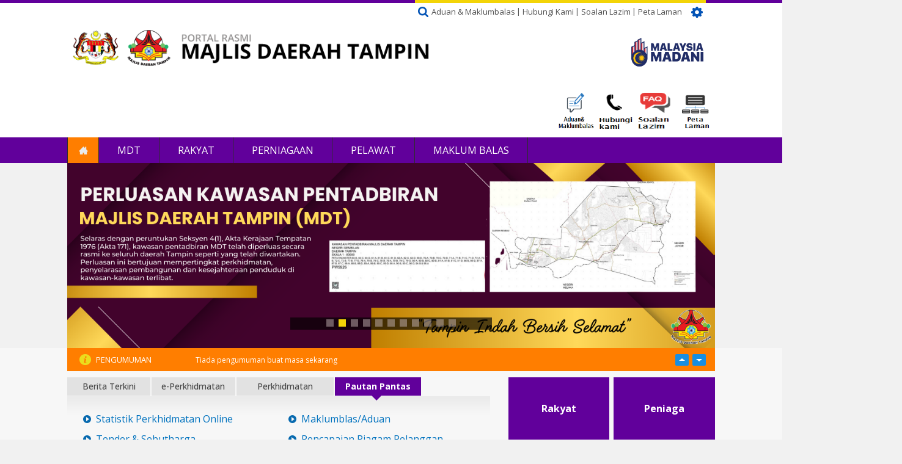

--- FILE ---
content_type: text/html; charset=utf-8
request_url: http://mdtampin.gov.my/ms/home?mini=2021-08&qt-berita_terkini_e_perkhidmatan_e_=3&qt-undi_solat_cuaca_kod_qr=1&page=53
body_size: 21597
content:
<!DOCTYPE html>
<html xmlns="http://www.w3.org/1999/xhtml" xml:lang="ms" version="XHTML+RDFa 1.0" dir="ltr"
  xmlns:fb="http://ogp.me/ns/fb#"
  xmlns:og="http://ogp.me/ns#">

<head profile="http://www.w3.org/1999/xhtml/vocab">
  <!--[if IE]><![endif]-->
<meta http-equiv="Content-Type" content="text/html; charset=utf-8" />
<meta name="viewport" content="width=device-width, initial-scale=1.0" />
<meta name="description" content="Majlis Daerah Tampin-Ke arah Majlis Daerah Tampin sebagai sebuah perbandaran yang terancang, mampan dan kondusif demi kesejahteraan rakyat" />
<meta name="keywords" content="Majlis Daerah Tampin, Mdtampin, Negeri Sembilan" />
<meta name="news_keywords" content="Majlis Daerah Tampin, Mdtampin" />
<meta name="generator" content="Drupal 7 (https://www.drupal.org)" />
<link rel="canonical" href="http://mdtampin.gov.my/ms" />
<link rel="shortlink" href="http://mdtampin.gov.my/ms" />
<meta property="og:site_name" content="Portal Rasmi Majlis Daerah Tampin (MDT)" />
<meta property="og:type" content="website" />
<meta property="og:url" content="http://mdtampin.gov.my/ms" />
<meta property="og:title" content="Portal Rasmi Majlis Daerah Tampin (MDT)" />
<meta property="og:description" content="Tampin Indah Bersih Selamat" />
<link rel="shortcut icon" href="http://www.mdtampin.gov.my/sites/default/files/favicon-mdt.png" type="image/png" />
  <title>Portal Rasmi Majlis Daerah Tampin (MDT) | Page 54 |</title>
  <link type="text/css" rel="stylesheet" href="//mdtampin.gov.my/sites/default/files/advagg_css/css__Aa2SMEBJ2PG0EA6kj4Z012YGlaTl5TIIkxLeDTgy4ho__Cfg7BY7kpPUqjmVhamnh4iNx3SKsJaZ3Lye0PVHNL84__noBfKG1pxlHqrC-J3NJEsqNSws2HltDqKFEaotC2HU0.css" media="all" />
<link type="text/css" rel="stylesheet" href="https://cdnjs.cloudflare.com/ajax/libs/font-awesome/4.4.0/css/font-awesome.min.css" media="all" />
<link type="text/css" rel="stylesheet" href="//mdtampin.gov.my/sites/default/files/advagg_css/css__ECDaMP9UVohJ84uQd-ZCvq3OL-5ETplf4YxhD5UsPDA__cqIKKbX_7aZjKSkP1gN_yM9a418tQU_X47c-Cpq3WgQ__noBfKG1pxlHqrC-J3NJEsqNSws2HltDqKFEaotC2HU0.css" media="all" />
<link type="text/css" rel="stylesheet" href="//mdtampin.gov.my/sites/default/files/advagg_css/css__FumMM19R_ZzXNx9i_1aq9osHqR_DqZjmsWknGgTha9k__1i4cbaGgcerVpF5GJEWa4JFQ9dmQFLt8xSkWUnoe0_g__noBfKG1pxlHqrC-J3NJEsqNSws2HltDqKFEaotC2HU0.css" media="all" />
<link type="text/css" rel="stylesheet" href="//mdtampin.gov.my/sites/default/files/advagg_css/css__D_qSNvvEEg4Qk0H9mkITz6hY3L3f0Df0xczexn95tRE__3eLwe06WOqeSljP3UebdnzVOCzB9eVzMwIXgO5hqyOc__noBfKG1pxlHqrC-J3NJEsqNSws2HltDqKFEaotC2HU0.css" media="all" />
<link type="text/css" rel="stylesheet" href="//mdtampin.gov.my/sites/default/files/advagg_css/css__0M7gYaujNGFrdM42jGcZaoLw0dfVNmS1y9Zwi1nUUVs__hnrnaKTqXKD8ikzm2qb1TlcNYlpU-rLfNd3LcXi50G4__noBfKG1pxlHqrC-J3NJEsqNSws2HltDqKFEaotC2HU0.css" media="all" />
<link type="text/css" rel="stylesheet" href="//mdtampin.gov.my/sites/default/files/advagg_css/css__svm5SfKTgY6lnCxPGDd2WbC7FnVlFfEcuyNEEkUwbnk__6oZgEEpRKLdeUefUZ3jyFnA6TOXgzXkmDzdBL1ZwIr4__noBfKG1pxlHqrC-J3NJEsqNSws2HltDqKFEaotC2HU0.css" media="all" />
<link type="text/css" rel="stylesheet" href="//mdtampin.gov.my/sites/default/files/advagg_css/css__RVMr79YASQeVMf6Uh389hYh5UKlh-NtNuiuwQT9ly34__Whubzdv9zyTyeqdpEpouWE1QVQ0tGlMpbn3eJpTuHog__noBfKG1pxlHqrC-J3NJEsqNSws2HltDqKFEaotC2HU0.css" media="print" />
<link type="text/css" rel="stylesheet" href="//mdtampin.gov.my/sites/default/files/advagg_css/css__kTawMGgk4MTFS3ytLiFCAwnkITCMn44Xy6hUVHBktRc__XWqgxJL16ZsuJ2GdOdgjAYTX2E0z3I5FkGMqSwpsHg8__noBfKG1pxlHqrC-J3NJEsqNSws2HltDqKFEaotC2HU0.css" media="all" />
  <script type="text/javascript">
<!--//--><![CDATA[//><!--
;window.google_analytics_domain_name='.mdtampin.gov.my';window.google_analytics_uacct='UA-73604758-21';
//--><!]]>
</script>
<script type="text/javascript" src="//mdtampin.gov.my/sites/default/files/advagg_js/js__miQltLEn8SNZrc1-98Dy67-Pl7RDoDnyWFlPQyC1pZI__Pt7M20_nRJ7NUfBUE2KVPqSnFfbXPaPen5yagmfSeOE__noBfKG1pxlHqrC-J3NJEsqNSws2HltDqKFEaotC2HU0.js"></script>
<script type="text/javascript" src="//code.jquery.com/jquery-migrate-1.2.1.js"></script>
<script type="text/javascript" src="//mdtampin.gov.my/sites/default/files/advagg_js/js__QYT9M-zDJ5iiXlbH2GbmJGnGAFLdkIuOnD-gcmucwuc__NN4BdRcHfat-3fu_7JvBeCqD6wEO1o1W0w_1OqCUaSY__noBfKG1pxlHqrC-J3NJEsqNSws2HltDqKFEaotC2HU0.js"></script>
<script type="text/javascript">
<!--//--><![CDATA[//><!--
(function(i,s,o,g,r,a,m){i["GoogleAnalyticsObject"]=r;i[r]=i[r]||function(){(i[r].q=i[r].q||[]).push(arguments)},i[r].l=1*new Date();a=s.createElement(o),m=s.getElementsByTagName(o)[0];a.async=1;a.src=g;m.parentNode.insertBefore(a,m)})(window,document,"script","https://www.google-analytics.com/analytics.js","ga");ga("create", "UA-73604758-21", {"cookieDomain":".mdtampin.gov.my"});ga("require", "linkid", "linkid.js");ga("require", "displayfeatures");ga("set", "anonymizeIp", true);ga("send", "pageview");
//--><!]]>
</script>
<script type="text/javascript" src="//mdtampin.gov.my/sites/default/files/advagg_js/js__wc5E4tKdtI8Mc5NI7I-wriKqMf3R7uSHLglD7o7QpTQ__69wYen5MCiUvTsy-mXz3enAqw4hAkdYc0Kkjsu4ffeQ__noBfKG1pxlHqrC-J3NJEsqNSws2HltDqKFEaotC2HU0.js"></script>
<script type="text/javascript" src="//netdna.bootstrapcdn.com/bootstrap/3.1.1/js/bootstrap.min.js"></script>
<script type="text/javascript" src="//mdtampin.gov.my/sites/default/files/advagg_js/js__YjGZgq8iC9IsUTaivLqEMd3Yl6gM3eWcYFMXfA21Wbg__0cOSAm10EVDKD-QtUXndTISuH8Xo5PR2YJV15oeJIAw__noBfKG1pxlHqrC-J3NJEsqNSws2HltDqKFEaotC2HU0.js"></script>
<script type="text/javascript">
<!--//--><![CDATA[//><!--
;jQuery.extend(Drupal.settings,{'basePath':'\/','pathPrefix':'ms\/','ajaxPageState':{'theme':'primus_gamma_nsmmdt','theme_token':'qNAtxi5ja1F32G0uAlHvYzwRKvKXUIGw17ns02fRuZc','jquery_version':'1.7','css':{'modules\/system\/system.base.css':1,'modules\/system\/system.messages.css':1,'modules\/system\/system.theme.css':1,'misc\/ui\/jquery.ui.theme.css':1,'misc\/ui\/jquery.ui.accordion.css':1,'sites\/all\/modules\/views_slideshow\/views_slideshow.css':1,'sites\/all\/modules\/calendar\/css\/calendar_multiday.css':1,'modules\/comment\/comment.css':1,'profiles\/panopoly\/modules\/contrib\/date\/date_api\/date.css':1,'profiles\/panopoly\/modules\/contrib\/date\/date_popup\/themes\/datepicker.1.7.css':1,'modules\/field\/theme\/field.css':1,'modules\/node\/node.css':1,'profiles\/panopoly\/modules\/panopoly\/panopoly_admin\/panopoly-admin-navbar.css':1,'profiles\/panopoly\/modules\/panopoly\/panopoly_core\/css\/panopoly-dropbutton.css':1,'profiles\/panopoly\/modules\/panopoly\/panopoly_magic\/css\/panopoly-magic.css':1,'profiles\/panopoly\/modules\/panopoly\/panopoly_theme\/css\/panopoly-featured.css':1,'profiles\/panopoly\/modules\/panopoly\/panopoly_theme\/css\/panopoly-accordian.css':1,'profiles\/panopoly\/modules\/panopoly\/panopoly_theme\/css\/panopoly-layouts.css':1,'profiles\/panopoly\/modules\/panopoly\/panopoly_widgets\/panopoly-widgets.css':1,'profiles\/panopoly\/modules\/panopoly\/panopoly_widgets\/panopoly-widgets-spotlight.css':1,'sites\/all\/modules\/custom\/primuscore_content_fetcher\/css\/primuscore_content_fetcher.css':1,'sites\/all\/modules\/custom\/primuscore_waktu_solat\/css\/waktu-solat.css':1,'profiles\/panopoly\/modules\/contrib\/radix_layouts\/radix_layouts.css':1,'modules\/search\/search.css':1,'modules\/user\/user.css':1,'modules\/forum\/forum.css':1,'profiles\/panopoly\/modules\/contrib\/views\/css\/views.css':1,'profiles\/panopoly\/modules\/contrib\/caption_filter\/caption-filter.css':1,'sites\/all\/modules\/radix_admin\/css\/radix_admin.css':1,'sites\/all\/libraries\/colorbox\/example1\/colorbox.css':1,'profiles\/panopoly\/modules\/contrib\/ctools\/css\/ctools.css':1,'sites\/all\/modules\/lightbox2\/css\/lightbox.css':1,'profiles\/panopoly\/modules\/contrib\/panels\/css\/panels.css':1,'sites\/all\/modules\/views_slideshow\/views_slideshow_controls_text.css':1,'sites\/all\/modules\/views_slideshow\/contrib\/views_slideshow_cycle\/views_slideshow_cycle.css':1,'sites\/all\/modules\/quicktabs\/css\/quicktabs.css':1,'modules\/locale\/locale.css':1,'https:\/\/cdnjs.cloudflare.com\/ajax\/libs\/font-awesome\/4.4.0\/css\/font-awesome.min.css':1,'sites\/all\/modules\/tb_megamenu\/css\/base.css':1,'sites\/all\/modules\/flexslider\/assets\/css\/flexslider_img.css':1,'sites\/all\/libraries\/flexslider\/flexslider.css':1,'sites\/all\/modules\/node_embed\/plugins\/node_embed\/node_embed.css':1,'sites\/all\/themes\/primus_gamma_nsmmdt\/modules\/tb_megamenu\/css\/compatibility.css':1,'sites\/all\/themes\/primus_gamma_nsmmdt\/modules\/tb_megamenu\/css\/bootstrap.css':1,'sites\/all\/themes\/primus_gamma_nsmmdt\/modules\/tb_megamenu\/css\/default.css':1,'sites\/all\/themes\/radix\/assets\/stylesheets\/radix-style.css':1,'sites\/all\/themes\/primus_gamma_nsmmdt\/assets\/stylesheets\/screen.css':1,'sites\/all\/themes\/primus_gamma_nsmmdt\/assets\/stylesheets\/ticker.css':1,'sites\/all\/themes\/primus_gamma_nsmmdt\/assets\/stylesheets\/jcarousel.css':1,'sites\/all\/themes\/primus_gamma_nsmmdt\/assets\/stylesheets\/pbt.css':1,'sites\/all\/themes\/primus_gamma_nsmmdt\/assets\/stylesheets\/nsmmdt.css':1,'sites\/all\/themes\/primus_gamma_nsmmdt\/assets\/stylesheets\/color-scheme.css':1,'sites\/all\/themes\/primus_gamma_nsmmdt\/assets\/stylesheets\/responsive.css':1,'sites\/all\/themes\/radix\/assets\/stylesheets\/radix-print.css':1,'profiles\/panopoly\/modules\/panopoly\/panopoly_images\/panopoly-images.css':1},'js':{'sites\/all\/modules\/flexslider\/assets\/js\/flexslider.load.js':1,'profiles\/panopoly\/modules\/panopoly\/panopoly_widgets\/panopoly-widgets.js':1,'profiles\/panopoly\/modules\/panopoly\/panopoly_widgets\/panopoly-widgets-spotlight.js':1,'sites\/all\/modules\/jquery_update\/replace\/jquery\/1.7\/jquery.min.js':1,'misc\/jquery-extend-3.4.0.js':1,'misc\/jquery-html-prefilter-3.5.0-backport.js':1,'misc\/jquery.once.js':1,'misc\/drupal.js':1,'sites\/all\/modules\/jquery_update\/replace\/ui\/ui\/minified\/jquery.ui.core.min.js':1,'sites\/all\/modules\/jquery_update\/replace\/ui\/ui\/minified\/jquery.ui.widget.min.js':1,'sites\/all\/modules\/jquery_update\/replace\/ui\/ui\/minified\/jquery.ui.tabs.min.js':1,'sites\/all\/modules\/jquery_update\/replace\/ui\/ui\/minified\/jquery.ui.accordion.min.js':1,'sites\/all\/modules\/jquery_update\/replace\/ui\/external\/jquery.cookie.js':1,'sites\/all\/modules\/jquery_update\/replace\/misc\/jquery.form.min.js':1,'sites\/all\/modules\/views_slideshow\/js\/views_slideshow.js':1,'misc\/ajax.js':1,'sites\/all\/modules\/jquery_update\/js\/jquery_update.js':1,'profiles\/panopoly\/modules\/panopoly\/panopoly_images\/panopoly-images.js':1,'profiles\/panopoly\/modules\/panopoly\/panopoly_admin\/panopoly-admin.js':1,'profiles\/panopoly\/modules\/panopoly\/panopoly_magic\/panopoly-magic.js':1,'profiles\/panopoly\/modules\/panopoly\/panopoly_theme\/js\/panopoly-accordion.js':1,'sites\/all\/modules\/custom\/primuscore_content_fetcher\/js\/primuscore_content_fetcher.js':1,'sites\/all\/modules\/custom\/primuscore_waktu_solat\/js\/waktu-solat.js':1,'profiles\/panopoly\/modules\/contrib\/caption_filter\/js\/caption-filter.js':1,'sites\/all\/modules\/radix_admin\/js\/radix_admin.js':1,'misc\/progress.js':1,'http:\/\/code.jquery.com\/jquery-migrate-1.2.1.js':1,'public:\/\/languages\/ms_l2XMxJl17cK1QmYUheaQZOKYvpGpukRxNTgEECp4bmA.js':1,'sites\/all\/libraries\/colorbox\/jquery.colorbox-min.js':1,'sites\/all\/modules\/colorbox\/js\/colorbox.js':1,'sites\/all\/modules\/colorbox\/js\/colorbox_load.js':1,'sites\/all\/modules\/colorbox\/js\/colorbox_inline.js':1,'sites\/all\/modules\/lightbox2\/js\/lightbox.js':1,'profiles\/panopoly\/libraries\/jquery.imagesloaded\/jquery.imagesloaded.min.js':1,'profiles\/panopoly\/modules\/contrib\/views\/js\/base.js':1,'sites\/all\/libraries\/jquery.cycle\/jquery.cycle.all.js':1,'sites\/all\/libraries\/json2\/json2.js':1,'sites\/all\/modules\/views_slideshow\/contrib\/views_slideshow_cycle\/js\/views_slideshow_cycle.js':1,'profiles\/panopoly\/modules\/contrib\/views\/js\/ajax_view.js':1,'sites\/all\/modules\/quicktabs\/js\/quicktabs.js':1,'sites\/all\/modules\/tb_megamenu\/js\/tb-megamenu-frontend.js':1,'sites\/all\/modules\/tb_megamenu\/js\/tb-megamenu-touch.js':1,'sites\/all\/libraries\/flexslider\/jquery.flexslider-min.js':1,'sites\/all\/modules\/google_analytics\/googleanalytics.js':1,'sites\/all\/libraries\/jquery.jcarousel\/lib\/jquery.jcarousel.min.js':1,'http:\/\/netdna.bootstrapcdn.com\/bootstrap\/3.1.1\/js\/bootstrap.min.js':1,'sites\/all\/themes\/radix\/assets\/javascripts\/modernizr.js':1,'sites\/all\/themes\/radix\/assets\/javascripts\/radix-script.js':1,'sites\/all\/themes\/primus_gamma_nsmmdt\/assets\/javascripts\/ticker.js':1,'sites\/all\/themes\/primus_gamma_nsmmdt\/assets\/javascripts\/jcarousel.js':1,'sites\/all\/themes\/primus_gamma_nsmmdt\/assets\/javascripts\/script.js':1,'sites\/all\/themes\/primus_gamma_nsmmdt\/assets\/javascripts\/script-nsmmdt.js':1,'sites\/all\/themes\/radix\/assets\/javascripts\/radix-progress.js':1}},'colorbox':{'opacity':'0.85','current':'{current} of {total}','previous':'\u00ab Prev','next':'Next \u00bb','close':'Close','maxWidth':'98%','maxHeight':'98%','fixed':!0,'mobiledetect':!0,'mobiledevicewidth':'480px'},'lightbox2':{'rtl':'0','file_path':'\/(\\w\\w\/)public:\/','default_image':'\/sites\/all\/modules\/lightbox2\/images\/brokenimage.jpg','border_size':10,'font_color':'000','box_color':'fff','top_position':'','overlay_opacity':'0.8','overlay_color':'000','disable_close_click':!0,'resize_sequence':0,'resize_speed':400,'fade_in_speed':400,'slide_down_speed':600,'use_alt_layout':!1,'disable_resize':!1,'disable_zoom':!1,'force_show_nav':!1,'show_caption':!0,'loop_items':!1,'node_link_text':'View Image Details','node_link_target':!1,'image_count':'Image !current of !total','video_count':'Video !current of !total','page_count':'Page !current of !total','lite_press_x_close':'press \u003Ca href=\u0022#\u0022 onclick=\u0022hideLightbox(); return FALSE;\u0022\u003E\u003Ckbd\u003Ex\u003C\/kbd\u003E\u003C\/a\u003E to close','download_link_text':'','enable_login':!1,'enable_contact':!1,'keys_close':'c x 27','keys_previous':'p 37','keys_next':'n 39','keys_zoom':'z','keys_play_pause':'32','display_image_size':'original','image_node_sizes':'()','trigger_lightbox_classes':'','trigger_lightbox_group_classes':'','trigger_slideshow_classes':'','trigger_lightframe_classes':'','trigger_lightframe_group_classes':'','custom_class_handler':0,'custom_trigger_classes':'','disable_for_gallery_lists':!0,'disable_for_acidfree_gallery_lists':!0,'enable_acidfree_videos':!0,'slideshow_interval':5000,'slideshow_automatic_start':!0,'slideshow_automatic_exit':!0,'show_play_pause':!0,'pause_on_next_click':!1,'pause_on_previous_click':!0,'loop_slides':!1,'iframe_width':600,'iframe_height':400,'iframe_border':1,'enable_video':!1,'useragent':'Mozilla\/5.0 (Macintosh; Intel Mac OS X 10_15_7) AppleWebKit\/537.36 (KHTML, like Gecko) Chrome\/131.0.0.0 Safari\/537.36; ClaudeBot\/1.0; +claudebot@anthropic.com)'},'CToolsModal':{'modalSize':{'type':'scale','width':'.9','height':'.9','addWidth':0,'addHeight':0,'contentRight':25,'contentBottom':75},'modalOptions':{'opacity':'.55','background-color':'#FFF'},'animationSpeed':'fast','modalTheme':'CToolsModalDialog','throbberTheme':'CToolsModalThrobber'},'panopoly_magic':{'pane_add_preview_mode':'single'},'viewsSlideshow':{'articles-panel_pane_2_1':{'methods':{'goToSlide':['viewsSlideshowPager','viewsSlideshowSlideCounter','viewsSlideshowCycle','viewsSlideshowJcarousel'],'nextSlide':['viewsSlideshowPager','viewsSlideshowSlideCounter','viewsSlideshowCycle','viewsSlideshowJcarousel'],'pause':['viewsSlideshowControls','viewsSlideshowCycle','viewsSlideshowJcarousel'],'play':['viewsSlideshowControls','viewsSlideshowCycle','viewsSlideshowJcarousel'],'previousSlide':['viewsSlideshowPager','viewsSlideshowSlideCounter','viewsSlideshowCycle','viewsSlideshowJcarousel'],'transitionBegin':['viewsSlideshowPager','viewsSlideshowSlideCounter'],'transitionEnd':[]},'paused':0}},'viewsSlideshowControls':{'articles-panel_pane_2_1':{'bottom':{'type':'viewsSlideshowControlsText'}}},'viewsSlideshowCycle':{'#views_slideshow_cycle_main_articles-panel_pane_2_1':{'num_divs':2,'id_prefix':'#views_slideshow_cycle_main_','div_prefix':'#views_slideshow_cycle_div_','vss_id':'articles-panel_pane_2_1','effect':'scrollLeft','transition_advanced':1,'timeout':117000,'speed':700,'delay':0,'sync':0,'random':0,'pause':1,'pause_on_click':0,'play_on_hover':0,'action_advanced':1,'start_paused':0,'remember_slide':0,'remember_slide_days':1,'pause_in_middle':0,'pause_when_hidden':0,'pause_when_hidden_type':'full','amount_allowed_visible':'','nowrap':0,'pause_after_slideshow':0,'fixed_height':0,'items_per_slide':2,'wait_for_image_load':1,'wait_for_image_load_timeout':3000,'cleartype':1,'cleartypenobg':1,'advanced_options':'{\u0022containerResize\u0022:\u00220\u0022,\u0022slideResize\u0022:\u00220\u0022,\u0022height\u0022:\u0022400\u0022}'}},'better_exposed_filters':{'views':{'articles':{'displays':{'panel_pane_2':{'filters':[]}}},'photo_gallery':{'displays':{'panel_pane_1':{'filters':[]}}},'tender':{'displays':{'block':{'filters':[]}}},'front_page_pengumuman':{'displays':{'panel_pane_1':{'filters':[]}}},'main_banners':{'displays':{'block':{'filters':[]}}},'last_update_website':{'displays':{'block':{'filters':[]}}}}},'quicktabs':{'qt_berita_terkini_e_perkhidmatan_e_':{'name':'berita_terkini_e_perkhidmatan_e_','tabs':[{'vid':'articles','display':'panel_pane_2','args':'','use_title':0,'view_path':'node%2F1','view_dom_id':1,'ajax_args':'','actual_args':[]},{'nid':'506','view_mode':'full','hide_title':1},{'nid':'507','view_mode':'full','hide_title':1},{'nid':'508','view_mode':'full','hide_title':1}],'ajaxPageState':{'jquery_version':'1.7'}},'qt_undi_solat_cuaca_kod_qr':{'name':'undi_solat_cuaca_kod_qr','tabs':[{'bid':'block_delta_21','hide_title':0},{'bid':'block_delta_29','hide_title':0},{'bid':'views_delta_tender-block','hide_title':0}],'quicktabs':{'qt_berita_terkini_e_perkhidmatan_e_':{'name':'berita_terkini_e_perkhidmatan_e_','tabs':[{'vid':'articles','display':'panel_pane_2','args':'','use_title':0,'view_path':'node%2F1','view_dom_id':1,'ajax_args':'','actual_args':[]},{'nid':'506','view_mode':'full','hide_title':1},{'nid':'507','view_mode':'full','hide_title':1},{'nid':'508','view_mode':'full','hide_title':1}],'ajaxPageState':{'jquery_version':'1.7'}}}}},'views':{'ajax_path':'\/ms\/views\/ajax','ajaxViews':{'views_dom_id:a641f4954494edcd62abfd21a461aad8':{'view_name':'photo_gallery','view_display_id':'panel_pane_1','view_args':'','view_path':'node\/1','view_base_path':null,'view_dom_id':'a641f4954494edcd62abfd21a461aad8','pager_element':0}}},'urlIsAjaxTrusted':{'\/ms\/views\/ajax':!0,'\/ms\/home?mini=2021-08\u0026qt-berita_terkini_e_perkhidmatan_e_=3\u0026qt-undi_solat_cuaca_kod_qr=1\u0026page=53':!0,'\/ms\/search\/node':!0},'flexslider':{'optionsets':{'default':{'namespace':'flex-','selector':'.slides \u003E li','easing':'swing','direction':'horizontal','reverse':!1,'smoothHeight':!0,'startAt':0,'animationSpeed':600,'initDelay':0,'useCSS':!0,'touch':!0,'video':!1,'keyboard':!0,'multipleKeyboard':!1,'mousewheel':0,'controlsContainer':'.flex-control-nav-container','sync':'','asNavFor':'','itemWidth':0,'itemMargin':0,'minItems':0,'maxItems':0,'move':0,'animation':'fade','slideshow':!0,'slideshowSpeed':'7000','directionNav':!0,'controlNav':!0,'prevText':'Previous','nextText':'Next','pausePlay':!1,'pauseText':'Pause','playText':'Play','randomize':!1,'thumbCaptions':!1,'thumbCaptionsBoth':!1,'animationLoop':!0,'pauseOnAction':!0,'pauseOnHover':!1,'manualControls':''}},'instances':{'flexslider-1':'default'}},'googleanalytics':{'trackOutbound':1,'trackMailto':1,'trackDownload':1,'trackDownloadExtensions':'7z|aac|arc|arj|asf|asx|avi|bin|csv|doc(x|m)?|dot(x|m)?|exe|flv|gif|gz|gzip|hqx|jar|jpe?g|js|mp(2|3|4|e?g)|mov(ie)?|msi|msp|pdf|phps|png|ppt(x|m)?|pot(x|m)?|pps(x|m)?|ppam|sld(x|m)?|thmx|qtm?|ra(m|r)?|sea|sit|tar|tgz|torrent|txt|wav|wma|wmv|wpd|xls(x|m|b)?|xlt(x|m)|xlam|xml|z|zip','trackColorbox':1,'trackDomainMode':1}});
//--><!]]>
</script>
  <!--[if lt IE 9]>
   <script>
      document.createElement('header');
      document.createElement('nav');
      document.createElement('section');
      document.createElement('article');
      document.createElement('aside');
      document.createElement('footer');
   </script>
  <![endif]-->
</head>
  <body class="html front not-logged-in no-sidebars page-node page-node- page-node-1 node-type-panopoly-landing-page panopoly-landing-page region-content i18n-ms panel-layout-pbt_nsmmdt panel-region-contentcolumn1 panel-region-contentcolumn2 panel-region-contentcolumn3 panel-region-contentcolumn4 panel-region-contentcolumn5 panel-region-contentheader" >
  <div id="skip-link">
    <a href="#main" class="element-invisible element-focusable">Langkau ke kandungan utama</a>
  </div>
    <div id="all-wrapper">
<div id="mobile-menu-content-container" class="mobile-menu-content-container">
  <div id="mobile-menu-wrapper" class="mobile-menu-wrapper">
    <div id="mobile-menu-inner" class="container">
      <div class="mobile-menu-inner row">
        <div id="mobile-menu"><i class="fa fa-bars"></i> <span class="mobile-menu-text">MENU</span></div>
      </div>
    </div>
  </div>

  <div id="mobile-menu-content-wrapper" class="mobile-menu-content-wrapper">
    <div id="mobile-menu-container" class="mobile-menu-container">
        <div class="region region-mobile-menu">
    <div id="block-menu-block-6" class="block block-menu-block mobile-menu-wrapper">

    
  <div class="content">
    <div class="menu-block-wrapper menu-block-6 menu-name-main-menu parent-mlid-0 menu-level-1">
  <ul class="menu nav nav-pills nav-stacked"><li class="first leaf active menu-mlid-1583 active menu-link-laman-utama"><a href="/ms" title="" class="active">Laman Utama</a></li>
<li class="expanded menu-mlid-1584 dropdown menu-link-mdt"><a href="/ms/mdt/profil/latar-belakang" class="dropdown-toggle" data-toggle="dropdown" data-target="#">MDT<span class="caret"></span></a><ul class="dropdown-menu"><li class="first expanded menu-mlid-1585 dropdown-submenu menu-link-profil"><a href="/ms/mdt/profil/latar-belakang" title="" class="dropdown-toggle" data-toggle="dropdown" data-target="#">Profil</a><ul class="dropdown-menu"><li class="first leaf menu-mlid-1586 menu-link-latar-belakang"><a href="/ms/mdt/profil/latar-belakang" title="">Latar Belakang</a></li>
<li class="leaf menu-mlid-1619 menu-link-visi-misi--moto"><a href="/ms/mdt/profil/visi-misi-moto">Visi, Misi &amp; Moto</a></li>
<li class="leaf menu-mlid-1618 menu-link-objektif"><a href="/ms/mdt/profil/objektif" title="">Objektif</a></li>
<li class="leaf menu-mlid-1588 menu-link-fungsi"><a href="/ms/mdt/profil/fungsi">Fungsi</a></li>
<li class="leaf menu-mlid-1587 menu-link-logo"><a href="/ms/mdt/profil/logo">Logo</a></li>
<li class="leaf menu-mlid-1620 menu-link-pencapaian"><a href="/ms/mdt/profil/ms-iso-90012015">Pencapaian</a></li>
<li class="leaf menu-mlid-1621 menu-link-piagam-pelanggan"><a href="/ms/mdt/profil/piagam-pelanggan">Piagam Pelanggan</a></li>
<li class="last leaf menu-mlid-1622 menu-link-pencapaian-piagam-pelanggan"><a href="/ms/mdt/profil/pencapaian-piagam-pelanggan">Pencapaian Piagam Pelanggan</a></li>
</ul></li>
<li class="expanded menu-mlid-1623 dropdown-submenu menu-link-pengurusan"><a href="/ms/mdt/pengurusan/perutusan-datuk-bandar" class="dropdown-toggle" data-toggle="dropdown" data-target="#">Pengurusan</a><ul class="dropdown-menu"><li class="first leaf menu-mlid-1624 menu-link-perutusan-yang-dipertua"><a href="/ms/mdt/pengurusan/perutusan-datuk-bandar">Perutusan Yang DiPertua</a></li>
<li class="leaf menu-mlid-1625 menu-link-profil-yang-dipertua"><a href="/ms/mdt/sumber/penerbitan/profil-yang-dipertua">Profil Yang DiPertua</a></li>
<li class="leaf menu-mlid-1626 menu-link-profil-ahli-majlis"><a href="/ms/mdt/pengurusan/profil-ahli-majlis">Profil Ahli Majlis</a></li>
<li class="leaf menu-mlid-1627 menu-link-carta-organisasi"><a href="/ms/mdt/pengurusan/carta-organisasi">Carta Organisasi</a></li>
<li class="last leaf menu-mlid-2769 menu-link-ketua-pegawai-maklumat-cio"><a href="/ms/mdt/pengurusan/ketua-pegawai-digital-cdo">Ketua Pegawai Maklumat (CIO)</a></li>
</ul></li>
<li class="expanded menu-mlid-1628 dropdown-submenu menu-link-sumber"><a href="/ms/mdt/sumber/perundangan" class="dropdown-toggle" data-toggle="dropdown" data-target="#">Sumber</a><ul class="dropdown-menu"><li class="first leaf menu-mlid-1629 menu-link-perundangan"><a href="/ms/mdt/sumber/perundangan" title="">Perundangan</a></li>
<li class="leaf menu-mlid-1630 menu-link-pekeliling--panduan"><a href="/ms/mdt/sumber/pekeliling-panduan">Pekeliling &amp; Panduan</a></li>
<li class="leaf menu-mlid-1631 menu-link-penerbitan"><a href="/ms/mdt/sumber/penerbitan">Penerbitan</a></li>
<li class="leaf menu-mlid-1632 menu-link-statistik"><a href="/ms/mdt/sumber/statistik">Statistik</a></li>
<li class="leaf menu-mlid-1633 menu-link-muat-turun-borang"><a href="/ms/mdt/resources/muat-turun-borang">Muat Turun Borang</a></li>
<li class="last leaf menu-mlid-3431 menu-link-data-terbuka"><a href="/ms/data-terbuka">Data Terbuka</a></li>
</ul></li>
<li class="last expanded menu-mlid-1634 dropdown-submenu menu-link-pusat-media"><a href="/ms/mdt/pusat-media/pengumuman" title="" class="dropdown-toggle" data-toggle="dropdown" data-target="#">Pusat Media</a><ul class="dropdown-menu"><li class="first expanded menu-mlid-1635 dropdown-submenu menu-link-pengumuman"><a href="/ms/mdt/pusat-media/pengumuman" title="" class="dropdown-toggle" data-toggle="dropdown" data-target="#">Pengumuman</a><ul class="dropdown-menu"><li class="first last leaf menu-mlid-2389 menu-link-arkib-pengumuman"><a href="/ms/mdt/pusat-media/pengumuman/arkib-pengumuman">Arkib Pengumuman</a></li>
</ul></li>
<li class="expanded menu-mlid-1636 dropdown-submenu menu-link-berita"><a href="/ms/mdt/pusat-media/berita" title="" class="dropdown-toggle" data-toggle="dropdown" data-target="#">Berita</a><ul class="dropdown-menu"><li class="first last leaf menu-mlid-2207 menu-link-arkib-berita"><a href="/ms/mdt/pusat-media/berita/arkib-berita" title="">Arkib Berita</a></li>
</ul></li>
<li class="leaf menu-mlid-1637 menu-link-aktiviti"><a href="/ms/mdt/pusat-media/aktiviti/aktiviti" title="">Aktiviti</a></li>
<li class="last expanded menu-mlid-1638 dropdown-submenu menu-link-galeri"><a href="/ms/mdt/pusat-media/galeri/foto" class="dropdown-toggle" data-toggle="dropdown" data-target="#">Galeri</a><ul class="dropdown-menu"><li class="first leaf menu-mlid-2733 menu-link-foto"><a href="/ms/mdt/pusat-media/galeri/foto">Foto</a></li>
<li class="leaf menu-mlid-2735 menu-link-audio"><a href="/ms/mdt/pusat-media/galeri/audio">Audio</a></li>
<li class="leaf menu-mlid-2734 menu-link-video"><a href="/ms/mdt/pusat-media/galeri/video">Video</a></li>
<li class="last leaf menu-mlid-1798 menu-link-arkib-galeri"><a href="/ms/mdt/pusat-media/galeri/arkib-galeri">Arkib Galeri</a></li>
</ul></li>
</ul></li>
</ul></li>
<li class="expanded menu-mlid-1589 dropdown menu-link-rakyat"><a href="/ms/rakyat/e-perkhidmatan" class="dropdown-toggle" data-toggle="dropdown" data-target="#">Rakyat<span class="caret"></span></a><ul class="dropdown-menu"><li class="first expanded menu-mlid-1639 dropdown-submenu menu-link-perkhidmatan"><a href="/ms/rakyat/perkhidmatan/cukai-taksiran" class="dropdown-toggle" data-toggle="dropdown" data-target="#">Perkhidmatan</a><ul class="dropdown-menu"><li class="first leaf menu-mlid-1640 menu-link-cukai-taksiran"><a href="/ms/rakyat/perkhidmatan/cukai-taksiran" title="">Cukai Taksiran</a></li>
<li class="leaf menu-mlid-1641 menu-link-pengurusan-sisa"><a href="/ms/rakyat/perkhidmatan/pengurusan-sisa">Pengurusan Sisa</a></li>
<li class="leaf menu-mlid-1648 menu-link-aduan"><a href="http://mdtampin.spab.gov.my/eApps/system/index.do" target="_blank">Aduan</a></li>
<li class="last leaf menu-mlid-1650 menu-link-sewaan"><a href="/ms/rakyat/perkhidmatan/sewaan">Sewaan</a></li>
</ul></li>
<li class="leaf menu-mlid-1657 menu-link-e-perkhidmatan"><a href="/ms/rakyat/e-perkhidmatan" title="">e-Perkhidmatan</a></li>
<li class="expanded menu-mlid-1791 dropdown-submenu menu-link-komuniti--program"><a href="/ms/rakyat/komuniti-program" class="dropdown-toggle" data-toggle="dropdown" data-target="#">Komuniti &amp; Program</a><ul class="dropdown-menu"><li class="first leaf menu-mlid-2100 menu-link-forum"><a href="/ms/forum" title="">Forum</a></li>
<li class="leaf menu-mlid-1660 menu-link-undian"><a href="/ms/rakyat/komuniti-program/undian">Undian</a></li>
<li class="last leaf menu-mlid-1661 menu-link-program"><a href="/ms/rakyat/program">Program</a></li>
</ul></li>
<li class="last collapsed menu-mlid-1662 menu-link-peluang-pekerjaan"><a href="/ms/rakyat/iklan-jawatan-kosong">Peluang Pekerjaan</a></li>
</ul></li>
<li class="expanded menu-mlid-1590 dropdown menu-link-perniagaan"><a href="/ms/perniagaan/permohonan" class="dropdown-toggle" data-toggle="dropdown" data-target="#">Perniagaan<span class="caret"></span></a><ul class="dropdown-menu"><li class="first expanded menu-mlid-1664 dropdown-submenu menu-link-pelesenan"><a href="/ms/perniagaan/pelesenan" class="dropdown-toggle" data-toggle="dropdown" data-target="#">Pelesenan</a><ul class="dropdown-menu"><li class="first last leaf menu-mlid-3041 menu-link-jadual-lawatan-lesen"><a href="http://www.mdtampin.gov.my/ms/perniagaan/jadual-lawatan-lesen">Jadual Lawatan Lesen</a></li>
</ul></li>
<li class="expanded menu-mlid-1666 dropdown-submenu menu-link-tender--sebutharga"><a href="/ms/perniagaan/tender-sebutharga/sebutharga/tender-sebutharga" class="dropdown-toggle" data-toggle="dropdown" data-target="#">Tender &amp; Sebutharga</a><ul class="dropdown-menu"><li class="first last leaf menu-mlid-1799 menu-link-arkib-tender--sebutharga"><a href="/ms/perniagaan/tender-sebutharga/arkib-tender-sebutharga">Arkib Tender &amp; Sebutharga</a></li>
</ul></li>
<li class="leaf menu-mlid-1667 menu-link-perkhidmatan"><a href="/ms/perniagaan/perkhidmatan">Perkhidmatan</a></li>
<li class="expanded menu-mlid-1668 dropdown-submenu menu-link-pembangunan-ekonomi"><a href="/ms/perniagaan/pembangunan-ekonomi/kawasan-perindustrian" class="dropdown-toggle" data-toggle="dropdown" data-target="#">Pembangunan Ekonomi</a><ul class="dropdown-menu"><li class="first leaf menu-mlid-1669 menu-link-kawasan-perindustrian"><a href="/ms/perniagaan/pembangunan-ekonomi/kawasan-perindustrian" title="">Kawasan Perindustrian</a></li>
<li class="leaf menu-mlid-1670 menu-link-premis-perniagaan"><a href="/ms/perniagaan/pembangunan-ekonomi/premis-perniagaan">Premis Perniagaan</a></li>
<li class="leaf menu-mlid-1671 menu-link-peluang-perniagaan"><a href="/ms/perniagaan/peluang-perniagaan">Peluang Perniagaan</a></li>
<li class="last leaf menu-mlid-3429 menu-link-senarai-lot-bumiputra"><a href="/ms/perniagaan/pembangunan-ekonomi/senarai-lot-bumiputra">Senarai Lot Bumiputra</a></li>
</ul></li>
<li class="last expanded menu-mlid-1672 dropdown-submenu menu-link-perundangan"><a href="/ms/perniagaan/perundangan/akta" class="dropdown-toggle" data-toggle="dropdown" data-target="#">Perundangan</a><ul class="dropdown-menu"><li class="first leaf menu-mlid-1673 menu-link-akta"><a href="/ms/perniagaan/perundangan/akta" title="">Akta</a></li>
<li class="leaf menu-mlid-1674 menu-link-undang-undang-kecil"><a href="/ms/perniagaan/perundangan/undang-undang-kecil">Undang-undang Kecil</a></li>
<li class="leaf menu-mlid-1675 menu-link-enakmen"><a href="/ms/perniagaan/perundangan/enakmen">Enakmen</a></li>
<li class="leaf menu-mlid-1676 menu-link-perintah"><a href="/ms/perniagaan/perundangan/perintah">Perintah</a></li>
<li class="last leaf menu-mlid-1677 menu-link-kaedah"><a href="/ms/perniagaan/perundangan/kaedah">Kaedah</a></li>
</ul></li>
</ul></li>
<li class="expanded menu-mlid-1591 dropdown menu-link-pelawat"><a href="/ms/pelawat/info-bandar" class="dropdown-toggle" data-toggle="dropdown" data-target="#">Pelawat<span class="caret"></span></a><ul class="dropdown-menu"><li class="first leaf menu-mlid-1679 menu-link-info-bandar"><a href="/ms/pelawat/info-bandar" title="">Info Bandar</a></li>
<li class="leaf menu-mlid-1680 menu-link-pengangkutan"><a href="/ms/pelawat/pengangkutan" title="">Pengangkutan</a></li>
<li class="expanded menu-mlid-1681 dropdown-submenu menu-link-destinasi-menarik"><a href="/ms/pelawat/destinasi-menarik" class="dropdown-toggle" data-toggle="dropdown" data-target="#">Destinasi Menarik</a><ul class="dropdown-menu"><li class="first last leaf menu-mlid-1814 menu-link-peta-destinasi-menarik"><a href="/ms/pelawat/destinasi-menarik/peta-destinasi-menarik" title="">Peta Destinasi Menarik</a></li>
</ul></li>
<li class="leaf menu-mlid-1682 menu-link-penginapan"><a href="/ms/pelawat/penginapan">Penginapan</a></li>
<li class="leaf menu-mlid-1683 menu-link-makan"><a href="/ms/pelawat/makan">Makan</a></li>
<li class="leaf menu-mlid-1684 menu-link-beli-belah"><a href="/ms/pelawat/beli-belah">Beli-Belah</a></li>
<li class="leaf menu-mlid-1685 menu-link-rekreasi"><a href="/ms/pelawat/rekreasi">Rekreasi</a></li>
<li class="expanded menu-mlid-1686 dropdown-submenu menu-link-tempat-ibadat"><a href="/ms/pelawat/tempat-ibadat/masjid" class="dropdown-toggle" data-toggle="dropdown" data-target="#">Tempat Ibadat</a><ul class="dropdown-menu"><li class="first leaf menu-mlid-1687 menu-link-masjid"><a href="/ms/pelawat/tempat-ibadat/masjid" title="">Masjid</a></li>
<li class="leaf menu-mlid-1688 menu-link-tokong"><a href="/ms/pelawat/tempat-ibadat/tokong" title="">Tokong</a></li>
<li class="leaf menu-mlid-1689 menu-link-kuil"><a href="/ms/pelawat/tempat-ibadat/kuil">Kuil</a></li>
<li class="last leaf menu-mlid-1690 menu-link-rumah-ibadat-sikh"><a href="/ms/pelawat/tempat-ibadat/rumah-ibadah-sikh">Rumah Ibadat Sikh</a></li>
</ul></li>
<li class="last expanded menu-mlid-1691 dropdown-submenu menu-link-pendidikan"><a href="/ms/pelawat/pendidikan/institusi-pengajian-tinggi" title="" class="dropdown-toggle" data-toggle="dropdown" data-target="#">Pendidikan</a><ul class="dropdown-menu"><li class="first leaf menu-mlid-1692 menu-link-institusi-pengajian-tinggi"><a href="/ms/pelawat/pendidikan/institusi-pengajian-tinggi" title="">Institusi Pengajian Tinggi</a></li>
<li class="last leaf menu-mlid-1694 menu-link-sekolah"><a href="/ms/pelawat/pendidikan/sekolah">Sekolah</a></li>
</ul></li>
</ul></li>
<li class="last leaf menu-mlid-1796 menu-link-maklum-balas"><a href="/ms/hubungi-kami/maklum-balas">Maklum Balas</a></li>
</ul></div>
  </div>
</div>
  </div>
    </div>
  </div>
</div>
<div class="clearfix"></div>
<div id="desktop-content-wrapper">
    <header id="top-header" class="top-header">
    <div id="top-header-container-wrapper" class="top-header-container-wrapper">
      <div id="top-header-container" class="top-header-container container">
        <div class="top-header-container-inner row">
            <div class="region region-top-header">
    <div id="block-block-7" class="block block-block header-w3c col-md-2 col-sm-12 no-padding-left no-padding-right">

    
  <div class="content">
    <!--smart_paging_autop_filter--><!--smart_paging_filter--><div id="gear-section">
	<div class="header-toogle-gear">
		<span class="ikon-w3c ikon-jkt-toogle-w3c"></span>
	</div>
	<div class="header-w3c-wrapper">
    <span class="ikon-w3c ikon-jkt-w3c-font ikon-jkt-w3c-font-big"></span>
    <span class="ikon-w3c ikon-jkt-w3c-font ikon-jkt-w3c-font-normal"></span>
    <span class="ikon-w3c ikon-jkt-w3c-font ikon-jkt-w3c-font-small"></span>
    <span style="margin-right:20px"></span>
    <span class="ikon-w3c ikon-jkt-w3c-color ikon-jkt-w3c-color-first"></span>
    <span class="ikon-w3c ikon-jkt-w3c-color ikon-jkt-w3c-color-second"></span>
    <span class="ikon-w3c ikon-jkt-w3c-color ikon-jkt-w3c-color-third"></span>
    <span class="ikon-w3c ikon-jkt-w3c-color ikon-jkt-w3c-color-reset"></span>
		<div id="block-locale-language" class="block block-locale col-sm-12 col-md-2 no-padding-left no-padding-right">

    
  <div class="content">
    <ul class="language-switcher-locale-url"><li class="en first"><a href="/en" class="language-link" xml:lang="en">English</a></li>
<li class="ms last active"><a href="/ms" class="language-link active" xml:lang="ms">Bahasa Melayu</a></li>
</ul>  </div>
</div>

	</div>
<a href="https://www.data.gov.my/data/dataset/bilangan-premis-perniagaan-di-bawah-seliaan-pihak-berkuasa-tempatan-di-negeri-sembilan" splwpk-open-data="splwpk-open-data" target="_blank" style="display:none">BILANGAN PREMIS PERNIAGAAN DI BAWAH SELIAAN PIHAK BERKUASA TEMPATAN DI NEGERI SEMBILAN</a>

</div>  </div>
</div>
<div id="block-block-28" class="block block-block header-search col-md-2 col-sm-12 no-padding-left no-padding-right">

    
  <div class="content">
    <!--smart_paging_autop_filter--><!--smart_paging_filter-->
<div id="search-section">
 <div class="hdn_stack"><div class="">
<form id="splwpk-search-function" splwpk-search-function="splwpk-search-function"></form>
	<div class="header-toogle-search">
		<span class="ikon-w3c ikon-jkt-toogle-search"></span>
	</div>
		<div id="block-search-form" class="block block-search col-sm-3">

    
  <div class="content">
    <form action="/ms/home?mini=2021-08&amp;qt-berita_terkini_e_perkhidmatan_e_=3&amp;qt-undi_solat_cuaca_kod_qr=1&amp;page=53" method="post" id="search-block-form" accept-charset="UTF-8" role="form"><div><div class="container-inline form-inline">
      <h2 class="element-invisible">Borang carian</h2>
    <div class="form-item form-type-textfield form-item-search-block-form form-group">
  <label class="element-invisible" for="edit-search-block-form--2">Carian </label>
 <input title="Masukkan istilah yang ingin anda cari." class="form-control form-text" type="text" id="edit-search-block-form--2" name="search_block_form" value="" size="15" maxlength="128" />
</div>
<div class="form-actions form-wrapper" id="edit-actions"><input type="submit" id="edit-submit" name="op" value="Carian" class="form-submit btn btn-default btn-primary" /></div><input type="hidden" name="form_build_id" value="form-mAjr3OMbiYF0BYLqX5aogIKzjf1_qKu47-NddSw7SNU" />
<input type="hidden" name="form_id" value="search_block_form" />
</div>
</div></form>  </div>
</div>

</div>  </div>
</div>
<div id="block-tb-megamenu-menu-top-menu" class="block block-tb-megamenu col-sm-8 top-header-menu-nav">

    
  <div class="content">
    <div  class="tb-megamenu tb-megamenu-menu-top-menu">
      <button data-target=".nav-collapse" data-toggle="collapse" class="btn btn-navbar tb-megamenu-button" type="button">
      <i class="fa fa-reorder"></i>
    </button>
    <div class="nav-collapse ">
    <ul  class="tb-megamenu-nav nav level-0 items-7">
  <li  data-id="3046" data-level="1" data-type="menu_item" data-class="" data-xicon="" data-caption="" data-alignsub="" data-group="0" data-hidewcol="0" data-hidesub="0" class="tb-megamenu-item level-1 mega">
  <a href="https://mdtampin.spab.gov.my" >
        
    Aduan & Maklumbalas          </a>
  </li>

<li  data-id="1608" data-level="1" data-type="menu_item" data-class="" data-xicon="" data-caption="" data-alignsub="" data-group="0" data-hidewcol="0" data-hidesub="0" class="tb-megamenu-item level-1 mega dropdown">
  <a href="/ms/hubungi-kami"  class="dropdown-toggle">
        
    Hubungi Kami          </a>
  <div  data-class="" data-width="" class="tb-megamenu-submenu dropdown-menu mega-dropdown-menu nav-child">
  <div class="mega-dropdown-inner">
    <div  class="tb-megamenu-row row-fluid">
  <div  data-class="" data-width="12" data-hidewcol="0" id="tb-megamenu-column-1" class="tb-megamenu-column span12  mega-col-nav">
  <div class="tb-megamenu-column-inner mega-inner clearfix">
        <ul  class="tb-megamenu-subnav mega-nav level-1 items-1">
  <li  data-id="1614" data-level="2" data-type="menu_item" data-class="" data-xicon="" data-caption="" data-alignsub="" data-group="0" data-hidewcol="0" data-hidesub="0" class="tb-megamenu-item level-2 mega">
  <a href="/ms/hubungi-kami/direktori"  title="Direktori">
        
    Direktori          </a>
  </li>
</ul>
  </div>
</div>
</div>
  </div>
</div>
</li>

<li  data-id="1609" data-level="1" data-type="menu_item" data-class="" data-xicon="" data-caption="" data-alignsub="" data-group="0" data-hidewcol="0" data-hidesub="0" class="tb-megamenu-item level-1 mega">
  <a href="/ms/soalan-lazim" >
        
    Soalan Lazim          </a>
  </li>

<li  data-id="1612" data-level="1" data-type="menu_item" data-class="" data-xicon="" data-caption="" data-alignsub="" data-group="0" data-hidewcol="0" data-hidesub="0" class="tb-megamenu-item level-1 mega">
  <a href="/ms/sitemap" >
        
    Peta Laman          </a>
  </li>
</ul>
      </div>
  </div>
  </div>
</div>
  </div>
        </div>
      </div>
    </div>
  </header>
  <div class="clearfix"></div>
  
    <section id="logo">
    <div id="logo-wrapper" class="logo-wrapper">
      <div id="logo-container" class="logo-container container">
        <div class="logo-container-inner row">
            <div id="logo-wrapper-inner" class="region-wrapper">
              <div id="logo-container">
                <div class="logo-drupal">
                                  </div>
                <div class="row">
                    <div class="region region-logo">
    <div id="block-block-1" class="block block-block mbi-logo col-sm-12 no-padding-left no-padding-right">

    
  <div class="content">
    <!--smart_paging_autop_filter--><!--smart_paging_filter--><p><img alt="mdt-header-bm" title="mdt-header-bm" height="78" width="910" class="media-element file-default panopoly-image-original" data-delta="5" rel="lightbox" src="http://mdtampin.gov.my/sites/default/files/styles/panopoly_image_original/public/mdt-header-bm.png?itok=PpAz72PP" /><a href="https://malaysiamadani.gov.my/" target="_blank"><img alt="Malaysia Madani" title="Malaysia Madani" style="width: 144px; height: 55px;" class="media-element file-default panopoly-image-original" data-delta="6" rel="lightbox" src="http://mdtampin.gov.my/sites/default/files/styles/panopoly_image_original/public/malaysia_madani.png?itok=4fgQsX-F" /></a></p><p>&nbsp;</p><div class="hdn_stack"><div><form id="splwpk-search-function" splwpk-search-function="splwpk-search-function"><a href="http://www.mdtampin.gov.my/ms/sitemap"><img alt="peta-laman" style="height: 65px; width: 65px; float: right;" class="image-style-panopoly-image-original media-element file-default panopoly-image-original" data-delta="1" rel="lightbox" src="http://mdtampin.gov.my/sites/default/files/styles/panopoly_image_original/public/petalaman3_0.png?itok=uJLkc6xk" /></a><a href="http://www.mdtampin.gov.my/ms/soalan-lazim"><img alt="faq" style="float: right; width: 65px; height: 65px;" class="image-style-panopoly-image-original media-element file-default panopoly-image-original" data-delta="2" rel="lightbox" src="http://mdtampin.gov.my/sites/default/files/styles/panopoly_image_original/public/soalan_lazim2.png?itok=PmgcnOLI" /></a><a href="http://www.mdtampin.gov.my/ms/hubungi-kami"><img alt="hubungi-kami" style="float: right; width: 65px; height: 65px;" class="image-style-panopoly-image-original media-element file-default panopoly-image-original" data-delta="3" rel="lightbox" src="http://mdtampin.gov.my/sites/default/files/styles/panopoly_image_original/public/hubungi_kami2.png?itok=zYfpE36i" /></a><a href="https://mdtampin.spab.gov.my/eApps/system/index.do"><img alt="aduan" style="float: right; width: 65px; height: 65px;" class="image-style-panopoly-image-original media-element file-default panopoly-image-original" data-delta="4" rel="lightbox" src="http://mdtampin.gov.my/sites/default/files/styles/panopoly_image_original/public/general/aduan2.png?itok=0-q3ASUG" /></a></form></div></div><div><p>&nbsp;</p></div><div style="position:absolute;right:-306px;margin-top:-63px"><a href="http://www.mdtampin.gov.my/ms/soalan-lazim">&nbsp;</a><a href="http://www.mdtampin.gov.my/ms/hubungi-kami">&nbsp;</a></div>  </div>
</div>
  </div>
                </div>
              </div>
            </div>
        </div>
      </div>
    </div>
  </section>
  <div class="clearfix"></div>
        

    <section id="menu">
    <div id="menu-wrapper" class="menu-wrapper">
      <div id="menu-container" class="menu-container container">
        <div class="menu-container-inner row">
            <div id="menu-wrapper-inner" class="region-wrapper">
              <div id="menu-container">              
                <div class="row">
                    <div class="region region-menu">
    <div id="block-tb-megamenu-main-menu" class="block block-tb-megamenu col-sm-12 main-menu-nav no-padding-left no-padding-right">

    
  <div class="content">
    <div  class="tb-megamenu tb-megamenu-main-menu">
      <button data-target=".nav-collapse" data-toggle="collapse" class="btn btn-navbar tb-megamenu-button" type="button">
      <i class="fa fa-reorder"></i>
    </button>
    <div class="nav-collapse ">
    <ul  class="tb-megamenu-nav nav level-0 items-6">
  <li  data-id="1583" data-level="1" data-type="menu_item" data-class="" data-xicon="" data-caption="" data-alignsub="" data-group="0" data-hidewcol="0" data-hidesub="0" class="tb-megamenu-item level-1 mega active active-trail">
  <a href="/ms"  title="Laman Utama">
        
    Laman Utama          </a>
  </li>

<li  data-id="1584" data-level="1" data-type="menu_item" data-class="" data-xicon="" data-caption="" data-alignsub="justify" data-group="0" data-hidewcol="0" data-hidesub="0" class="tb-megamenu-item level-1 mega mega-align-justify dropdown">
  <a href="/ms/mdt/profil/latar-belakang"  class="dropdown-toggle">
        
    MDT          </a>
  <div  data-class="" data-width="" class="tb-megamenu-submenu dropdown-menu mega-dropdown-menu nav-child">
  <div class="mega-dropdown-inner">
    <div  class="tb-megamenu-row row-fluid">
  <div  data-class="main-menu-row" data-width="12" data-hidewcol="0" id="tb-megamenu-column-9" class="tb-megamenu-column span12  mega-col-nav main-menu-row">
  <div class="tb-megamenu-column-inner mega-inner clearfix">
        <ul  class="tb-megamenu-subnav mega-nav level-1 items-4">
  <li  data-id="1585" data-level="2" data-type="menu_item" data-class="" data-xicon="" data-caption="" data-alignsub="" data-group="0" data-hidewcol="0" data-hidesub="0" class="tb-megamenu-item level-2 mega dropdown-submenu">
  <a href="/ms/mdt/profil/latar-belakang"  class="dropdown-toggle" title="Profil">
        
    Profil          </a>
  <div  data-class="" data-width="" class="tb-megamenu-submenu dropdown-menu mega-dropdown-menu nav-child">
  <div class="mega-dropdown-inner">
    <div  class="tb-megamenu-row row-fluid">
  <div  data-class="" data-width="12" data-hidewcol="0" id="tb-megamenu-column-2" class="tb-megamenu-column span12  mega-col-nav">
  <div class="tb-megamenu-column-inner mega-inner clearfix">
        <ul  class="tb-megamenu-subnav mega-nav level-2 items-8">
  <li  data-id="1586" data-level="3" data-type="menu_item" data-class="" data-xicon="" data-caption="" data-alignsub="" data-group="0" data-hidewcol="0" data-hidesub="0" class="tb-megamenu-item level-3 mega">
  <a href="/ms/mdt/profil/latar-belakang"  title="Latar Belakang">
        
    Latar Belakang          </a>
  </li>

<li  data-id="1619" data-level="3" data-type="menu_item" data-class="" data-xicon="" data-caption="" data-alignsub="" data-group="0" data-hidewcol="0" data-hidesub="0" class="tb-megamenu-item level-3 mega">
  <a href="/ms/mdt/profil/visi-misi-moto" >
        
    Visi, Misi & Moto          </a>
  </li>

<li  data-id="1618" data-level="3" data-type="menu_item" data-class="" data-xicon="" data-caption="" data-alignsub="" data-group="0" data-hidewcol="0" data-hidesub="0" class="tb-megamenu-item level-3 mega">
  <a href="/ms/mdt/profil/objektif"  title="Objektif">
        
    Objektif          </a>
  </li>

<li  data-id="1588" data-level="3" data-type="menu_item" data-class="" data-xicon="" data-caption="" data-alignsub="" data-group="0" data-hidewcol="0" data-hidesub="0" class="tb-megamenu-item level-3 mega">
  <a href="/ms/mdt/profil/fungsi" >
        
    Fungsi          </a>
  </li>

<li  data-id="1587" data-level="3" data-type="menu_item" data-class="" data-xicon="" data-caption="" data-alignsub="" data-group="0" data-hidewcol="0" data-hidesub="0" class="tb-megamenu-item level-3 mega">
  <a href="/ms/mdt/profil/logo" >
        
    Logo          </a>
  </li>

<li  data-id="1620" data-level="3" data-type="menu_item" data-class="" data-xicon="" data-caption="" data-alignsub="" data-group="0" data-hidewcol="0" data-hidesub="0" class="tb-megamenu-item level-3 mega">
  <a href="/ms/mdt/profil/ms-iso-90012015" >
        
    Pencapaian          </a>
  </li>

<li  data-id="1621" data-level="3" data-type="menu_item" data-class="" data-xicon="" data-caption="" data-alignsub="" data-group="0" data-hidewcol="0" data-hidesub="0" class="tb-megamenu-item level-3 mega">
  <a href="/ms/mdt/profil/piagam-pelanggan" >
        
    Piagam Pelanggan          </a>
  </li>

<li  data-id="1622" data-level="3" data-type="menu_item" data-class="" data-xicon="" data-caption="" data-alignsub="" data-group="0" data-hidewcol="0" data-hidesub="0" class="tb-megamenu-item level-3 mega">
  <a href="/ms/mdt/profil/pencapaian-piagam-pelanggan" >
        
    Pencapaian Piagam Pelanggan          </a>
  </li>
</ul>
  </div>
</div>
</div>
  </div>
</div>
</li>

<li  data-id="1623" data-level="2" data-type="menu_item" data-class="" data-xicon="" data-caption="" data-alignsub="" data-group="0" data-hidewcol="0" data-hidesub="0" class="tb-megamenu-item level-2 mega dropdown-submenu">
  <a href="/ms/mdt/pengurusan/perutusan-datuk-bandar"  class="dropdown-toggle">
        
    Pengurusan          </a>
  <div  data-class="" data-width="" class="tb-megamenu-submenu dropdown-menu mega-dropdown-menu nav-child">
  <div class="mega-dropdown-inner">
    <div  class="tb-megamenu-row row-fluid">
  <div  data-class="" data-width="12" data-hidewcol="0" id="tb-megamenu-column-3" class="tb-megamenu-column span12  mega-col-nav">
  <div class="tb-megamenu-column-inner mega-inner clearfix">
        <ul  class="tb-megamenu-subnav mega-nav level-2 items-5">
  <li  data-id="1624" data-level="3" data-type="menu_item" data-class="" data-xicon="" data-caption="" data-alignsub="" data-group="0" data-hidewcol="0" data-hidesub="0" class="tb-megamenu-item level-3 mega">
  <a href="/ms/mdt/pengurusan/perutusan-datuk-bandar" >
        
    Perutusan Yang DiPertua          </a>
  </li>

<li  data-id="1625" data-level="3" data-type="menu_item" data-class="" data-xicon="" data-caption="" data-alignsub="" data-group="0" data-hidewcol="0" data-hidesub="0" class="tb-megamenu-item level-3 mega">
  <a href="/ms/mdt/sumber/penerbitan/profil-yang-dipertua" >
        
    Profil Yang DiPertua          </a>
  </li>

<li  data-id="1626" data-level="3" data-type="menu_item" data-class="" data-xicon="" data-caption="" data-alignsub="" data-group="0" data-hidewcol="0" data-hidesub="0" class="tb-megamenu-item level-3 mega">
  <a href="/ms/mdt/pengurusan/profil-ahli-majlis" >
        
    Profil Ahli Majlis          </a>
  </li>

<li  data-id="2769" data-level="3" data-type="menu_item" data-class="" data-xicon="" data-caption="" data-alignsub="" data-group="0" data-hidewcol="0" data-hidesub="0" class="tb-megamenu-item level-3 mega">
  <a href="/ms/mdt/pengurusan/ketua-pegawai-digital-cdo" >
        
    Ketua Pegawai Maklumat (CIO)          </a>
  </li>

<li  data-id="1627" data-level="3" data-type="menu_item" data-class="" data-xicon="" data-caption="" data-alignsub="" data-group="0" data-hidewcol="0" data-hidesub="0" class="tb-megamenu-item level-3 mega">
  <a href="/ms/mdt/pengurusan/carta-organisasi" >
        
    Carta Organisasi          </a>
  </li>
</ul>
  </div>
</div>
</div>
  </div>
</div>
</li>

<li  data-id="1628" data-level="2" data-type="menu_item" data-class="" data-xicon="" data-caption="" data-alignsub="" data-group="0" data-hidewcol="0" data-hidesub="0" class="tb-megamenu-item level-2 mega dropdown-submenu">
  <a href="/ms/mdt/sumber/perundangan"  class="dropdown-toggle">
        
    Sumber          </a>
  <div  data-class="" data-width="" class="tb-megamenu-submenu dropdown-menu mega-dropdown-menu nav-child">
  <div class="mega-dropdown-inner">
    <div  class="tb-megamenu-row row-fluid">
  <div  data-class="" data-width="12" data-hidewcol="0" id="tb-megamenu-column-4" class="tb-megamenu-column span12  mega-col-nav">
  <div class="tb-megamenu-column-inner mega-inner clearfix">
        <ul  class="tb-megamenu-subnav mega-nav level-2 items-6">
  <li  data-id="1629" data-level="3" data-type="menu_item" data-class="" data-xicon="" data-caption="" data-alignsub="" data-group="0" data-hidewcol="0" data-hidesub="0" class="tb-megamenu-item level-3 mega">
  <a href="/ms/mdt/sumber/perundangan"  title="Perundangan">
        
    Perundangan          </a>
  </li>

<li  data-id="1630" data-level="3" data-type="menu_item" data-class="" data-xicon="" data-caption="" data-alignsub="" data-group="0" data-hidewcol="0" data-hidesub="0" class="tb-megamenu-item level-3 mega">
  <a href="/ms/mdt/sumber/pekeliling-panduan" >
        
    Pekeliling & Panduan          </a>
  </li>

<li  data-id="1631" data-level="3" data-type="menu_item" data-class="" data-xicon="" data-caption="" data-alignsub="" data-group="0" data-hidewcol="0" data-hidesub="0" class="tb-megamenu-item level-3 mega">
  <a href="/ms/mdt/sumber/penerbitan" >
        
    Penerbitan          </a>
  </li>

<li  data-id="1632" data-level="3" data-type="menu_item" data-class="" data-xicon="" data-caption="" data-alignsub="" data-group="0" data-hidewcol="0" data-hidesub="0" class="tb-megamenu-item level-3 mega">
  <a href="/ms/mdt/sumber/statistik" >
        
    Statistik          </a>
  </li>

<li  data-id="1633" data-level="3" data-type="menu_item" data-class="" data-xicon="" data-caption="" data-alignsub="" data-group="0" data-hidewcol="0" data-hidesub="0" class="tb-megamenu-item level-3 mega">
  <a href="/ms/mdt/resources/muat-turun-borang" >
        
    Muat Turun Borang          </a>
  </li>

<li  data-id="3431" data-level="3" data-type="menu_item" data-class="" data-xicon="" data-caption="" data-alignsub="" data-group="0" data-hidewcol="0" data-hidesub="0" class="tb-megamenu-item level-3 mega">
  <a href="/ms/data-terbuka" >
        
    Data Terbuka          </a>
  </li>
</ul>
  </div>
</div>
</div>
  </div>
</div>
</li>

<li  data-id="1634" data-level="2" data-type="menu_item" data-class="" data-xicon="" data-caption="" data-alignsub="" data-group="0" data-hidewcol="0" data-hidesub="0" class="tb-megamenu-item level-2 mega dropdown-submenu">
  <a href="/ms/mdt/pusat-media/pengumuman"  class="dropdown-toggle" title="Pusat Media">
        
    Pusat Media          </a>
  <div  data-class="" data-width="" class="tb-megamenu-submenu dropdown-menu mega-dropdown-menu nav-child">
  <div class="mega-dropdown-inner">
    <div  class="tb-megamenu-row row-fluid">
  <div  data-class="" data-width="12" data-hidewcol="0" id="tb-megamenu-column-8" class="tb-megamenu-column span12  mega-col-nav">
  <div class="tb-megamenu-column-inner mega-inner clearfix">
        <ul  class="tb-megamenu-subnav mega-nav level-2 items-4">
  <li  data-id="1635" data-level="3" data-type="menu_item" data-class="" data-xicon="" data-caption="" data-alignsub="" data-group="1" data-hidewcol="0" data-hidesub="0" class="tb-megamenu-item level-3 mega mega-group">
  <a href="/ms/mdt/pusat-media/pengumuman"  class="mega-group-title" title="Pengumuman">
        
    Pengumuman          </a>
  <div  data-class="" data-width="" class="tb-megamenu-submenu mega-group-ct nav-child">
  <div class="mega-dropdown-inner">
    <div  class="tb-megamenu-row row-fluid">
  <div  data-class="" data-width="12" data-hidewcol="0" id="tb-megamenu-column-5" class="tb-megamenu-column span12  mega-col-nav">
  <div class="tb-megamenu-column-inner mega-inner clearfix">
        <ul  class="tb-megamenu-subnav mega-nav level-3 items-1">
  <li  data-id="2389" data-level="4" data-type="menu_item" data-class="" data-xicon="" data-caption="" data-alignsub="" data-group="0" data-hidewcol="0" data-hidesub="0" class="tb-megamenu-item level-4 mega">
  <a href="/ms/mdt/pusat-media/pengumuman/arkib-pengumuman" >
        
    Arkib Pengumuman          </a>
  </li>
</ul>
  </div>
</div>
</div>
  </div>
</div>
</li>

<li  data-id="1636" data-level="3" data-type="menu_item" data-class="" data-xicon="" data-caption="" data-alignsub="" data-group="1" data-hidewcol="0" data-hidesub="0" class="tb-megamenu-item level-3 mega mega-group">
  <a href="/ms/mdt/pusat-media/berita"  class="mega-group-title" title="Berita">
        
    Berita          </a>
  <div  data-class="" data-width="" class="tb-megamenu-submenu mega-group-ct nav-child">
  <div class="mega-dropdown-inner">
    <div  class="tb-megamenu-row row-fluid">
  <div  data-class="" data-width="12" data-hidewcol="0" id="tb-megamenu-column-6" class="tb-megamenu-column span12  mega-col-nav">
  <div class="tb-megamenu-column-inner mega-inner clearfix">
        <ul  class="tb-megamenu-subnav mega-nav level-3 items-1">
  <li  data-id="2207" data-level="4" data-type="menu_item" data-class="" data-xicon="" data-caption="" data-alignsub="" data-group="0" data-hidewcol="0" data-hidesub="0" class="tb-megamenu-item level-4 mega">
  <a href="/ms/mdt/pusat-media/berita/arkib-berita"  title="Arkib Berita">
        
    Arkib Berita          </a>
  </li>
</ul>
  </div>
</div>
</div>
  </div>
</div>
</li>

<li  data-id="1637" data-level="3" data-type="menu_item" data-class="" data-xicon="" data-caption="" data-alignsub="" data-group="0" data-hidewcol="0" data-hidesub="0" class="tb-megamenu-item level-3 mega">
  <a href="/ms/mdt/pusat-media/aktiviti/aktiviti"  title="Aktiviti">
        
    Aktiviti          </a>
  </li>

<li  data-id="1638" data-level="3" data-type="menu_item" data-class="" data-xicon="" data-caption="" data-alignsub="" data-group="1" data-hidewcol="0" data-hidesub="0" class="tb-megamenu-item level-3 mega mega-group">
  <a href="/ms/mdt/pusat-media/galeri/foto"  class="mega-group-title">
        
    Galeri          </a>
  <div  data-class="" data-width="" class="tb-megamenu-submenu mega-group-ct nav-child">
  <div class="mega-dropdown-inner">
    <div  class="tb-megamenu-row row-fluid">
  <div  data-class="" data-width="12" data-hidewcol="0" id="tb-megamenu-column-7" class="tb-megamenu-column span12  mega-col-nav">
  <div class="tb-megamenu-column-inner mega-inner clearfix">
        <ul  class="tb-megamenu-subnav mega-nav level-3 items-4">
  <li  data-id="2733" data-level="4" data-type="menu_item" data-class="" data-xicon="" data-caption="" data-alignsub="" data-group="0" data-hidewcol="0" data-hidesub="0" class="tb-megamenu-item level-4 mega">
  <a href="/ms/mdt/pusat-media/galeri/foto" >
        
    Foto          </a>
  </li>

<li  data-id="2735" data-level="4" data-type="menu_item" data-class="" data-xicon="" data-caption="" data-alignsub="" data-group="0" data-hidewcol="0" data-hidesub="0" class="tb-megamenu-item level-4 mega">
  <a href="/ms/mdt/pusat-media/galeri/audio" >
        
    Audio          </a>
  </li>

<li  data-id="2734" data-level="4" data-type="menu_item" data-class="" data-xicon="" data-caption="" data-alignsub="" data-group="0" data-hidewcol="0" data-hidesub="0" class="tb-megamenu-item level-4 mega">
  <a href="/ms/mdt/pusat-media/galeri/video" >
        
    Video          </a>
  </li>

<li  data-id="1798" data-level="4" data-type="menu_item" data-class="" data-xicon="" data-caption="" data-alignsub="" data-group="0" data-hidewcol="0" data-hidesub="0" class="tb-megamenu-item level-4 mega">
  <a href="/ms/mdt/pusat-media/galeri/arkib-galeri" >
        
    Arkib Galeri          </a>
  </li>
</ul>
  </div>
</div>
</div>
  </div>
</div>
</li>
</ul>
  </div>
</div>
</div>
  </div>
</div>
</li>
</ul>
  </div>
</div>
</div>
  </div>
</div>
</li>

<li  data-id="1589" data-level="1" data-type="menu_item" data-class="" data-xicon="" data-caption="" data-alignsub="justify" data-group="0" data-hidewcol="0" data-hidesub="0" class="tb-megamenu-item level-1 mega mega-align-justify dropdown">
  <a href="/ms/rakyat/e-perkhidmatan"  class="dropdown-toggle">
        
    Rakyat          </a>
  <div  data-class="" data-width="" class="tb-megamenu-submenu dropdown-menu mega-dropdown-menu nav-child">
  <div class="mega-dropdown-inner">
    <div  class="tb-megamenu-row row-fluid">
  <div  data-class="main-menu-row" data-width="12" data-hidewcol="0" id="tb-megamenu-column-12" class="tb-megamenu-column span12  mega-col-nav main-menu-row">
  <div class="tb-megamenu-column-inner mega-inner clearfix">
        <ul  class="tb-megamenu-subnav mega-nav level-1 items-4">
  <li  data-id="1639" data-level="2" data-type="menu_item" data-class="" data-xicon="" data-caption="" data-alignsub="" data-group="0" data-hidewcol="0" data-hidesub="0" class="tb-megamenu-item level-2 mega dropdown-submenu">
  <a href="/ms/rakyat/perkhidmatan/cukai-taksiran"  class="dropdown-toggle">
        
    Perkhidmatan          </a>
  <div  data-class="" data-width="" class="tb-megamenu-submenu dropdown-menu mega-dropdown-menu nav-child">
  <div class="mega-dropdown-inner">
    <div  class="tb-megamenu-row row-fluid">
  <div  data-class="" data-width="12" data-hidewcol="0" id="tb-megamenu-column-10" class="tb-megamenu-column span12  mega-col-nav">
  <div class="tb-megamenu-column-inner mega-inner clearfix">
        <ul  class="tb-megamenu-subnav mega-nav level-2 items-4">
  <li  data-id="1640" data-level="3" data-type="menu_item" data-class="" data-xicon="" data-caption="" data-alignsub="" data-group="0" data-hidewcol="0" data-hidesub="0" class="tb-megamenu-item level-3 mega">
  <a href="/ms/rakyat/perkhidmatan/cukai-taksiran"  title="Cukai Taksiran">
        
    Cukai Taksiran          </a>
  </li>

<li  data-id="1641" data-level="3" data-type="menu_item" data-class="" data-xicon="" data-caption="" data-alignsub="" data-group="0" data-hidewcol="0" data-hidesub="0" class="tb-megamenu-item level-3 mega">
  <a href="/ms/rakyat/perkhidmatan/pengurusan-sisa" >
        
    Pengurusan Sisa          </a>
  </li>

<li  data-id="1648" data-level="3" data-type="menu_item" data-class="" data-xicon="" data-caption="" data-alignsub="" data-group="0" data-hidewcol="0" data-hidesub="0" class="tb-megamenu-item level-3 mega">
  <a href="http://mdtampin.spab.gov.my/eApps/system/index.do"  target="_blank" title="Aduan">
        
    Aduan          </a>
  </li>

<li  data-id="1650" data-level="3" data-type="menu_item" data-class="" data-xicon="" data-caption="" data-alignsub="" data-group="0" data-hidewcol="0" data-hidesub="0" class="tb-megamenu-item level-3 mega">
  <a href="/ms/rakyat/perkhidmatan/sewaan" >
        
    Sewaan          </a>
  </li>
</ul>
  </div>
</div>
</div>
  </div>
</div>
</li>

<li  data-id="1657" data-level="2" data-type="menu_item" data-class="" data-xicon="" data-caption="" data-alignsub="" data-group="0" data-hidewcol="0" data-hidesub="0" class="tb-megamenu-item level-2 mega">
  <a href="/ms/rakyat/e-perkhidmatan"  title="e-Perkhidmatan">
        
    e-Perkhidmatan          </a>
  </li>

<li  data-id="1791" data-level="2" data-type="menu_item" data-class="" data-xicon="" data-caption="" data-alignsub="" data-group="0" data-hidewcol="0" data-hidesub="0" class="tb-megamenu-item level-2 mega dropdown-submenu">
  <a href="/ms/rakyat/komuniti-program"  class="dropdown-toggle">
        
    Komuniti & Program          </a>
  <div  data-class="" data-width="" class="tb-megamenu-submenu dropdown-menu mega-dropdown-menu nav-child">
  <div class="mega-dropdown-inner">
    <div  class="tb-megamenu-row row-fluid">
  <div  data-class="" data-width="12" data-hidewcol="0" id="tb-megamenu-column-11" class="tb-megamenu-column span12  mega-col-nav">
  <div class="tb-megamenu-column-inner mega-inner clearfix">
        <ul  class="tb-megamenu-subnav mega-nav level-2 items-3">
  <li  data-id="2100" data-level="3" data-type="menu_item" data-class="" data-xicon="" data-caption="" data-alignsub="" data-group="0" data-hidewcol="0" data-hidesub="0" class="tb-megamenu-item level-3 mega">
  <a href="/ms/forum"  title="Forum">
        
    Forum          </a>
  </li>

<li  data-id="1660" data-level="3" data-type="menu_item" data-class="" data-xicon="" data-caption="" data-alignsub="" data-group="0" data-hidewcol="0" data-hidesub="0" class="tb-megamenu-item level-3 mega">
  <a href="/ms/rakyat/komuniti-program/undian" >
        
    Undian          </a>
  </li>

<li  data-id="1661" data-level="3" data-type="menu_item" data-class="" data-xicon="" data-caption="" data-alignsub="" data-group="0" data-hidewcol="0" data-hidesub="0" class="tb-megamenu-item level-3 mega">
  <a href="/ms/rakyat/program" >
        
    Program          </a>
  </li>
</ul>
  </div>
</div>
</div>
  </div>
</div>
</li>

<li  data-id="1662" data-level="2" data-type="menu_item" data-class="" data-xicon="" data-caption="" data-alignsub="" data-group="0" data-hidewcol="0" data-hidesub="0" class="tb-megamenu-item level-2 mega">
  <a href="/ms/rakyat/iklan-jawatan-kosong" >
        
    Peluang Pekerjaan          </a>
  </li>
</ul>
  </div>
</div>
</div>
  </div>
</div>
</li>

<li  data-id="1590" data-level="1" data-type="menu_item" data-class="" data-xicon="" data-caption="" data-alignsub="justify" data-group="0" data-hidewcol="0" data-hidesub="0" class="tb-megamenu-item level-1 mega mega-align-justify dropdown">
  <a href="/ms/perniagaan/permohonan"  class="dropdown-toggle">
        
    Perniagaan          </a>
  <div  data-class="" data-width="" class="tb-megamenu-submenu dropdown-menu mega-dropdown-menu nav-child">
  <div class="mega-dropdown-inner">
    <div  class="tb-megamenu-row row-fluid">
  <div  data-class="main-menu-row" data-width="6" data-hidewcol="0" id="tb-megamenu-column-15" class="tb-megamenu-column span6  mega-col-nav main-menu-row">
  <div class="tb-megamenu-column-inner mega-inner clearfix">
        <ul  class="tb-megamenu-subnav mega-nav level-1 items-3">
  <li  data-id="1664" data-level="2" data-type="menu_item" data-class="" data-xicon="" data-caption="" data-alignsub="" data-group="0" data-hidewcol="0" data-hidesub="0" class="tb-megamenu-item level-2 mega dropdown-submenu">
  <a href="/ms/perniagaan/pelesenan"  class="dropdown-toggle">
        
    Pelesenan          </a>
  <div  data-class="" data-width="" class="tb-megamenu-submenu dropdown-menu mega-dropdown-menu nav-child">
  <div class="mega-dropdown-inner">
    <div  class="tb-megamenu-row row-fluid">
  <div  data-class="" data-width="12" data-hidewcol="0" id="tb-megamenu-column-13" class="tb-megamenu-column span12  mega-col-nav">
  <div class="tb-megamenu-column-inner mega-inner clearfix">
        <ul  class="tb-megamenu-subnav mega-nav level-2 items-1">
  <li  data-id="3041" data-level="3" data-type="menu_item" data-class="" data-xicon="" data-caption="" data-alignsub="" data-group="0" data-hidewcol="0" data-hidesub="0" class="tb-megamenu-item level-3 mega">
  <a href="http://www.mdtampin.gov.my/ms/perniagaan/jadual-lawatan-lesen" >
        
    Jadual Lawatan Lesen          </a>
  </li>
</ul>
  </div>
</div>
</div>
  </div>
</div>
</li>

<li  data-id="1666" data-level="2" data-type="menu_item" data-class="" data-xicon="" data-caption="" data-alignsub="" data-group="0" data-hidewcol="0" data-hidesub="0" class="tb-megamenu-item level-2 mega dropdown-submenu">
  <a href="/ms/perniagaan/tender-sebutharga/sebutharga/tender-sebutharga"  class="dropdown-toggle">
        
    Tender & Sebutharga          </a>
  <div  data-class="" data-width="" class="tb-megamenu-submenu dropdown-menu mega-dropdown-menu nav-child">
  <div class="mega-dropdown-inner">
    <div  class="tb-megamenu-row row-fluid">
  <div  data-class="" data-width="12" data-hidewcol="0" id="tb-megamenu-column-14" class="tb-megamenu-column span12  mega-col-nav">
  <div class="tb-megamenu-column-inner mega-inner clearfix">
        <ul  class="tb-megamenu-subnav mega-nav level-2 items-1">
  <li  data-id="1799" data-level="3" data-type="menu_item" data-class="" data-xicon="" data-caption="" data-alignsub="" data-group="0" data-hidewcol="0" data-hidesub="0" class="tb-megamenu-item level-3 mega">
  <a href="/ms/perniagaan/tender-sebutharga/arkib-tender-sebutharga" >
        
    Arkib Tender & Sebutharga          </a>
  </li>
</ul>
  </div>
</div>
</div>
  </div>
</div>
</li>

<li  data-id="1667" data-level="2" data-type="menu_item" data-class="" data-xicon="" data-caption="" data-alignsub="" data-group="0" data-hidewcol="0" data-hidesub="0" class="tb-megamenu-item level-2 mega">
  <a href="/ms/perniagaan/perkhidmatan" >
        
    Perkhidmatan          </a>
  </li>
</ul>
  </div>
</div>

<div  data-class="main-menu-row" data-width="6" data-hidewcol="" id="tb-megamenu-column-18" class="tb-megamenu-column span6  mega-col-nav main-menu-row">
  <div class="tb-megamenu-column-inner mega-inner clearfix">
        <ul  class="tb-megamenu-subnav mega-nav level-1 items-2">
  <li  data-id="1668" data-level="2" data-type="menu_item" data-class="" data-xicon="" data-caption="" data-alignsub="" data-group="0" data-hidewcol="0" data-hidesub="0" class="tb-megamenu-item level-2 mega dropdown-submenu">
  <a href="/ms/perniagaan/pembangunan-ekonomi/kawasan-perindustrian"  class="dropdown-toggle">
        
    Pembangunan Ekonomi          </a>
  <div  data-class="" data-width="" class="tb-megamenu-submenu dropdown-menu mega-dropdown-menu nav-child">
  <div class="mega-dropdown-inner">
    <div  class="tb-megamenu-row row-fluid">
  <div  data-class="" data-width="12" data-hidewcol="0" id="tb-megamenu-column-16" class="tb-megamenu-column span12  mega-col-nav">
  <div class="tb-megamenu-column-inner mega-inner clearfix">
        <ul  class="tb-megamenu-subnav mega-nav level-2 items-2">
  <li  data-id="1669" data-level="3" data-type="menu_item" data-class="" data-xicon="" data-caption="" data-alignsub="" data-group="0" data-hidewcol="0" data-hidesub="0" class="tb-megamenu-item level-3 mega">
  <a href="/ms/perniagaan/pembangunan-ekonomi/kawasan-perindustrian"  title="Kawasan Perindustrian">
        
    Kawasan Perindustrian          </a>
  </li>

<li  data-id="1671" data-level="3" data-type="menu_item" data-class="" data-xicon="" data-caption="" data-alignsub="" data-group="0" data-hidewcol="0" data-hidesub="0" class="tb-megamenu-item level-3 mega">
  <a href="/ms/perniagaan/peluang-perniagaan" >
        
    Peluang Perniagaan          </a>
  </li>
</ul>
  </div>
</div>
</div>
  </div>
</div>
</li>

<li  data-id="1672" data-level="2" data-type="menu_item" data-class="" data-xicon="" data-caption="" data-alignsub="" data-group="0" data-hidewcol="0" data-hidesub="0" class="tb-megamenu-item level-2 mega dropdown-submenu">
  <a href="/ms/perniagaan/perundangan/akta"  class="dropdown-toggle">
        
    Perundangan          </a>
  <div  data-class="" data-width="" class="tb-megamenu-submenu dropdown-menu mega-dropdown-menu nav-child">
  <div class="mega-dropdown-inner">
    <div  class="tb-megamenu-row row-fluid">
  <div  data-class="" data-width="12" data-hidewcol="0" id="tb-megamenu-column-17" class="tb-megamenu-column span12  mega-col-nav">
  <div class="tb-megamenu-column-inner mega-inner clearfix">
        <ul  class="tb-megamenu-subnav mega-nav level-2 items-5">
  <li  data-id="1673" data-level="3" data-type="menu_item" data-class="" data-xicon="" data-caption="" data-alignsub="" data-group="0" data-hidewcol="0" data-hidesub="0" class="tb-megamenu-item level-3 mega">
  <a href="/ms/perniagaan/perundangan/akta"  title="Akta">
        
    Akta          </a>
  </li>

<li  data-id="1674" data-level="3" data-type="menu_item" data-class="" data-xicon="" data-caption="" data-alignsub="" data-group="0" data-hidewcol="0" data-hidesub="0" class="tb-megamenu-item level-3 mega">
  <a href="/ms/perniagaan/perundangan/undang-undang-kecil" >
        
    Undang-undang Kecil          </a>
  </li>

<li  data-id="1675" data-level="3" data-type="menu_item" data-class="" data-xicon="" data-caption="" data-alignsub="" data-group="0" data-hidewcol="0" data-hidesub="0" class="tb-megamenu-item level-3 mega">
  <a href="/ms/perniagaan/perundangan/enakmen" >
        
    Enakmen          </a>
  </li>

<li  data-id="1676" data-level="3" data-type="menu_item" data-class="" data-xicon="" data-caption="" data-alignsub="" data-group="0" data-hidewcol="0" data-hidesub="0" class="tb-megamenu-item level-3 mega">
  <a href="/ms/perniagaan/perundangan/perintah" >
        
    Perintah          </a>
  </li>

<li  data-id="1677" data-level="3" data-type="menu_item" data-class="" data-xicon="" data-caption="" data-alignsub="" data-group="0" data-hidewcol="0" data-hidesub="0" class="tb-megamenu-item level-3 mega">
  <a href="/ms/perniagaan/perundangan/kaedah" >
        
    Kaedah          </a>
  </li>
</ul>
  </div>
</div>
</div>
  </div>
</div>
</li>
</ul>
  </div>
</div>
</div>
  </div>
</div>
</li>

<li  data-id="1591" data-level="1" data-type="menu_item" data-class="" data-xicon="" data-caption="" data-alignsub="justify" data-group="0" data-hidewcol="0" data-hidesub="0" class="tb-megamenu-item level-1 mega mega-align-justify dropdown">
  <a href="/ms/pelawat/info-bandar"  class="dropdown-toggle">
        
    Pelawat          </a>
  <div  data-class="" data-width="" class="tb-megamenu-submenu dropdown-menu mega-dropdown-menu nav-child">
  <div class="mega-dropdown-inner">
    <div  class="tb-megamenu-row row-fluid">
  <div  data-class="main-menu-row" data-width="6" data-hidewcol="0" id="tb-megamenu-column-20" class="tb-megamenu-column span6  mega-col-nav main-menu-row">
  <div class="tb-megamenu-column-inner mega-inner clearfix">
        <ul  class="tb-megamenu-subnav mega-nav level-1 items-5">
  <li  data-id="1679" data-level="2" data-type="menu_item" data-class="" data-xicon="" data-caption="" data-alignsub="" data-group="0" data-hidewcol="0" data-hidesub="0" class="tb-megamenu-item level-2 mega">
  <a href="/ms/pelawat/info-bandar"  title="Info Bandar">
        
    Info Bandar          </a>
  </li>

<li  data-id="1680" data-level="2" data-type="menu_item" data-class="" data-xicon="" data-caption="" data-alignsub="" data-group="0" data-hidewcol="0" data-hidesub="0" class="tb-megamenu-item level-2 mega">
  <a href="/ms/pelawat/pengangkutan"  title="Pengangkutan">
        
    Pengangkutan          </a>
  </li>

<li  data-id="1681" data-level="2" data-type="menu_item" data-class="" data-xicon="" data-caption="" data-alignsub="" data-group="0" data-hidewcol="0" data-hidesub="0" class="tb-megamenu-item level-2 mega dropdown-submenu">
  <a href="/ms/pelawat/destinasi-menarik"  class="dropdown-toggle">
        
    Destinasi Menarik          </a>
  <div  data-class="" data-width="" class="tb-megamenu-submenu dropdown-menu mega-dropdown-menu nav-child">
  <div class="mega-dropdown-inner">
    <div  class="tb-megamenu-row row-fluid">
  <div  data-class="" data-width="12" data-hidewcol="0" id="tb-megamenu-column-19" class="tb-megamenu-column span12  mega-col-nav">
  <div class="tb-megamenu-column-inner mega-inner clearfix">
        <ul  class="tb-megamenu-subnav mega-nav level-2 items-1">
  <li  data-id="1814" data-level="3" data-type="menu_item" data-class="" data-xicon="" data-caption="" data-alignsub="" data-group="0" data-hidewcol="0" data-hidesub="0" class="tb-megamenu-item level-3 mega">
  <a href="/ms/pelawat/destinasi-menarik/peta-destinasi-menarik"  title="Peta Destinasi Menarik">
        
    Peta Destinasi Menarik          </a>
  </li>
</ul>
  </div>
</div>
</div>
  </div>
</div>
</li>

<li  data-id="1682" data-level="2" data-type="menu_item" data-class="" data-xicon="" data-caption="" data-alignsub="" data-group="0" data-hidewcol="0" data-hidesub="0" class="tb-megamenu-item level-2 mega">
  <a href="/ms/pelawat/penginapan" >
        
    Penginapan          </a>
  </li>

<li  data-id="1683" data-level="2" data-type="menu_item" data-class="" data-xicon="" data-caption="" data-alignsub="" data-group="0" data-hidewcol="0" data-hidesub="0" class="tb-megamenu-item level-2 mega">
  <a href="/ms/pelawat/makan" >
        
    Makan          </a>
  </li>
</ul>
  </div>
</div>

<div  data-class="main-menu-row" data-width="6" data-hidewcol="" id="tb-megamenu-column-23" class="tb-megamenu-column span6  mega-col-nav main-menu-row">
  <div class="tb-megamenu-column-inner mega-inner clearfix">
        <ul  class="tb-megamenu-subnav mega-nav level-1 items-4">
  <li  data-id="1684" data-level="2" data-type="menu_item" data-class="" data-xicon="" data-caption="" data-alignsub="" data-group="0" data-hidewcol="0" data-hidesub="0" class="tb-megamenu-item level-2 mega">
  <a href="/ms/pelawat/beli-belah" >
        
    Beli-Belah          </a>
  </li>

<li  data-id="1685" data-level="2" data-type="menu_item" data-class="" data-xicon="" data-caption="" data-alignsub="" data-group="0" data-hidewcol="0" data-hidesub="0" class="tb-megamenu-item level-2 mega">
  <a href="/ms/pelawat/rekreasi" >
        
    Rekreasi          </a>
  </li>

<li  data-id="1686" data-level="2" data-type="menu_item" data-class="" data-xicon="" data-caption="" data-alignsub="" data-group="0" data-hidewcol="0" data-hidesub="0" class="tb-megamenu-item level-2 mega dropdown-submenu">
  <a href="/ms/pelawat/tempat-ibadat/masjid"  class="dropdown-toggle">
        
    Tempat Ibadat          </a>
  <div  data-class="" data-width="" class="tb-megamenu-submenu dropdown-menu mega-dropdown-menu nav-child">
  <div class="mega-dropdown-inner">
    <div  class="tb-megamenu-row row-fluid">
  <div  data-class="" data-width="12" data-hidewcol="0" id="tb-megamenu-column-21" class="tb-megamenu-column span12  mega-col-nav">
  <div class="tb-megamenu-column-inner mega-inner clearfix">
        <ul  class="tb-megamenu-subnav mega-nav level-2 items-4">
  <li  data-id="1687" data-level="3" data-type="menu_item" data-class="" data-xicon="" data-caption="" data-alignsub="" data-group="0" data-hidewcol="0" data-hidesub="0" class="tb-megamenu-item level-3 mega">
  <a href="/ms/pelawat/tempat-ibadat/masjid"  title="Masjid">
        
    Masjid          </a>
  </li>

<li  data-id="1688" data-level="3" data-type="menu_item" data-class="" data-xicon="" data-caption="" data-alignsub="" data-group="0" data-hidewcol="0" data-hidesub="0" class="tb-megamenu-item level-3 mega">
  <a href="/ms/pelawat/tempat-ibadat/tokong"  title="Tokong">
        
    Tokong          </a>
  </li>

<li  data-id="1689" data-level="3" data-type="menu_item" data-class="" data-xicon="" data-caption="" data-alignsub="" data-group="0" data-hidewcol="0" data-hidesub="0" class="tb-megamenu-item level-3 mega">
  <a href="/ms/pelawat/tempat-ibadat/kuil" >
        
    Kuil          </a>
  </li>

<li  data-id="1690" data-level="3" data-type="menu_item" data-class="" data-xicon="" data-caption="" data-alignsub="" data-group="0" data-hidewcol="0" data-hidesub="0" class="tb-megamenu-item level-3 mega">
  <a href="/ms/pelawat/tempat-ibadat/rumah-ibadah-sikh" >
        
    Rumah Ibadat Sikh          </a>
  </li>
</ul>
  </div>
</div>
</div>
  </div>
</div>
</li>

<li  data-id="1691" data-level="2" data-type="menu_item" data-class="" data-xicon="" data-caption="" data-alignsub="" data-group="0" data-hidewcol="0" data-hidesub="0" class="tb-megamenu-item level-2 mega dropdown-submenu">
  <a href="/ms/pelawat/pendidikan/institusi-pengajian-tinggi"  class="dropdown-toggle" title="Pendidikan">
        
    Pendidikan          </a>
  <div  data-class="" data-width="" class="tb-megamenu-submenu dropdown-menu mega-dropdown-menu nav-child">
  <div class="mega-dropdown-inner">
    <div  class="tb-megamenu-row row-fluid">
  <div  data-class="" data-width="12" data-hidewcol="0" id="tb-megamenu-column-22" class="tb-megamenu-column span12  mega-col-nav">
  <div class="tb-megamenu-column-inner mega-inner clearfix">
        <ul  class="tb-megamenu-subnav mega-nav level-2 items-2">
  <li  data-id="1692" data-level="3" data-type="menu_item" data-class="" data-xicon="" data-caption="" data-alignsub="" data-group="0" data-hidewcol="0" data-hidesub="0" class="tb-megamenu-item level-3 mega">
  <a href="/ms/pelawat/pendidikan/institusi-pengajian-tinggi"  title="Institusi Pengajian Tinggi">
        
    Institusi Pengajian Tinggi          </a>
  </li>

<li  data-id="1694" data-level="3" data-type="menu_item" data-class="" data-xicon="" data-caption="" data-alignsub="" data-group="0" data-hidewcol="0" data-hidesub="0" class="tb-megamenu-item level-3 mega">
  <a href="/ms/pelawat/pendidikan/sekolah" >
        
    Sekolah          </a>
  </li>
</ul>
  </div>
</div>
</div>
  </div>
</div>
</li>
</ul>
  </div>
</div>
</div>
  </div>
</div>
</li>

<li  data-id="1796" data-level="1" data-type="menu_item" data-class="" data-xicon="" data-caption="" data-alignsub="" data-group="0" data-hidewcol="0" data-hidesub="0" class="tb-megamenu-item level-1 mega">
  <a href="/ms/hubungi-kami/maklum-balas" >
        
    Maklum Balas          </a>
  </li>
</ul>
      </div>
  </div>
  </div>
</div>
  </div>
                </div>
              </div>
            </div>
        </div>
      </div>
    </div>
  </section>
  <div class="clearfix"></div>
     

    <section id="banner">
    <div id="banner-wrapper" class="banner-wrapper">
      <div id="banner-container" class="banner-container">
        <div class="banner-container-inner">
            <div id="banner-wrapper-inner" class="region-wrapper">
              <div id="banner-container">              
                  <div class="region region-banner">
    <div id="block-views-main-banners-block" class="block block-views col-sm-12 no-padding-left no-padding-right">

    
  <div class="content">
    <div class="view view-main-banners view-id-main_banners view-display-id-block view-dom-id-dafe2618b461ba13e43acb74c2c08cc9">
        
  
  
      <div class="view-content">
      <div  id="flexslider-1" class="flexslider optionset-default">
  <ul class="slides"><li>  
  <div class="views-field views-field-body">        <div class="field-content"><p><img class="media-element file-default panopoly-image-original" data-delta="1" rel="lightbox" src="http://mdtampin.gov.my/sites/default/files/styles/panopoly_image_original/public/selamat_tahun_baru_2026_0.png?itok=CqAjE4Kz" alt="" /></p>
</div>  </div></li>
<li>  
  <div class="views-field views-field-body">        <div class="field-content"><p><img alt="perluasan kawasan" class="media-element file-default panopoly-image-original" data-delta="1" rel="lightbox" src="http://mdtampin.gov.my/sites/default/files/styles/panopoly_image_original/public/perluasan_kawasan_pentadbiran_portal_1.png?itok=iq_E3ea_" /></p>
</div>  </div></li>
<li>  
  <div class="views-field views-field-body">        <div class="field-content"><p><img alt="PEMBERITAHUAN PENILAIAN SEMULA" title="PEMBERITAHUAN PENILAIAN SEMULA" class="media-element file-default panopoly-image-original" data-delta="1" rel="lightbox" src="http://mdtampin.gov.my/sites/default/files/styles/panopoly_image_original/public/selamat_datang_7.jpg?itok=f_1XWVn2" /></p>
</div>  </div></li>
<li>  
  <div class="views-field views-field-body">        <div class="field-content"><p><img alt="mdt-banner" class="image-style-panopoly-image-original media-element file-default panopoly-image-original" data-delta="1" rel="lightbox" src="http://mdtampin.gov.my/sites/default/files/styles/panopoly_image_original/public/1.jpg?itok=6MNK86ND" /></p>
</div>  </div></li>
<li>  
  <div class="views-field views-field-body">        <div class="field-content"><!--smart_paging_filter_done--><!--smart_paging_filter_done--><!--smart_paging_filter_done--><!--smart_paging_filter_done--><!--smart_paging_filter_done--><!--smart_paging_filter_done--><p><img alt="cukai" class="media-element file-default panopoly-image-original" data-delta="1" rel="lightbox" src="http://mdtampin.gov.my/sites/default/files/styles/panopoly_image_original/public/cukai-01.jpg?itok=EcKQqgN5" /></p></div>  </div></li>
<li>  
  <div class="views-field views-field-body">        <div class="field-content"><p><img alt="CAS DENDA LEWAT BAYAR CUKAI TAKSIRAN" title="CAS DENDA LEWAT BAYAR CUKAI TAKSIRAN" class="media-element file-default panopoly-image-original" data-delta="2" rel="lightbox" src="http://mdtampin.gov.my/sites/default/files/styles/panopoly_image_original/public/cas_denda_lewat_bayar_cukai_taksiran_1.jpg?itok=UL8seEjZ" /></p>
</div>  </div></li>
<li>  
  <div class="views-field views-field-body">        <div class="field-content"><!--smart_paging_filter_done--><!--smart_paging_filter_done--><!--smart_paging_filter_done--><!--smart_paging_filter_done--><!--smart_paging_filter_done--><!--smart_paging_filter_done--><!--smart_paging_filter_done--><!--smart_paging_filter_done--><!--smart_paging_filter_done--><!--smart_paging_filter_done--><!--smart_paging_filter_done--><!--smart_paging_filter_done--><!--smart_paging_filter_done--><!--smart_paging_filter_done--><!--smart_paging_filter_done--><!--smart_paging_filter_done--><!--smart_paging_filter_done--><!--smart_paging_filter_done--><!--smart_paging_filter_done--><!--smart_paging_filter_done--><!--smart_paging_filter_done--><!--smart_paging_filter_done--><p><a href="https://pbtpay.kpkt.gov.my/" target="_blank"><img alt="pbtpay" class="media-element file-default panopoly-image-original" data-delta="2" rel="lightbox" src="http://mdtampin.gov.my/sites/default/files/styles/panopoly_image_original/public/banner_pbtpay4.jpg?itok=iv7pWpHu" /></a></p></div>  </div></li>
<li>  
  <div class="views-field views-field-body">        <div class="field-content"><p><img alt="ISO 9001 2015" title="ISO 9001 2015" class="image-style-panopoly-image-original media-element file-default panopoly-image-original" rel="lightbox" src="http://mdtampin.gov.my/sites/default/files/styles/panopoly_image_original/public/iso_9001_2015.jpg?itok=dGC_yu_N" /></p>
</div>  </div></li>
<li>  
  <div class="views-field views-field-body">        <div class="field-content"><p><img alt="dasarkualitimdt" title="dasarkualitimdt" class="media-element file-default panopoly-image-original" data-delta="1" rel="lightbox" src="http://mdtampin.gov.my/sites/default/files/styles/panopoly_image_original/public/whatsapp_image_2024-06-24_at_3.07.46_pm.jpeg?itok=Hgzo_eMj" /></p>
</div>  </div></li>
<li>  
  <div class="views-field views-field-body">        <div class="field-content"><!--smart_paging_filter_done--><!--smart_paging_filter_done--><p><img alt="sewaan dewan" title="sewaan dewan" class="media-element file-default panopoly-image-original" data-delta="3" rel="lightbox" src="http://mdtampin.gov.my/sites/default/files/styles/panopoly_image_original/public/whatsapp_image_2024-07-31_at_9.07.57_am.jpeg?itok=yqiGhvup" /></p></div>  </div></li>
<li>  
  <div class="views-field views-field-body">        <div class="field-content"><!--smart_paging_filter_done--><!--smart_paging_filter_done--><!--smart_paging_filter_done--><!--smart_paging_filter_done--><!--smart_paging_filter_done--><!--smart_paging_filter_done--><p><img alt="tampin" class="media-element file-default panopoly-image-original" data-delta="1" rel="lightbox" src="http://www.mdtampin.gov.my/sites/default/files/styles/panopoly_image_original/public/tampin-01.jpg?itok=oaBajuOW" /></p></div>  </div></li>
</ul></div>
    </div>
  
  
  
  
  
  
</div>  </div>
</div>
  </div>
              </div>
            </div>
        </div>
      </div>
    </div>
  </section>
  <div class="clearfix"></div>
     

    <section id="content">
    <div id="content-wrapper" class="content-wrapper">
      <div id="content-container" class="content-container container">
        <div class="content-container-inner row">
            <div id="content-wrapper" class="region-wrapper">
              <div id="content-container-inner">              
                                                    
                  <div class="container">
                    <div class="row">
                                                                    <div id="content-wrapper" class="col-sm-12">
                          <div id="content-container">
                                                        <div id="page-header">
                                                                                                                      </div>
                              <div class="region region-content">
    <div id="block-system-main" class="block block-system">

    
  <div class="content">
    
<div class="panel-display selby clearfix pbt-nsmmdt" >

  <div id="panel-preface-first" class="container-fluid">
    <div id="panel-preface-first-wrapper">
      <div class="row">
        <div class="col-sm-12 no-padding-left no-padding-right radix-layouts-contentheader panel-panel">
          <div class="panel-pane pane-views-panes pane-front-page-pengumuman-panel-pane-1"  >
  
      
  
  <div class="pane-content">
    <div class="view view-front-page-pengumuman view-id-front_page_pengumuman view-display-id-panel_pane_1 view-dom-id-1d5d4c20910b3b85a9f541699103e3ec">
        
  
  
      <div class="view-empty">
      <div class="pengumuman-ticker">
          <div class="pengumuman-ticker-title bn-title"><span class="ikon-jkt-pengumuman"></span> Pengumuman</div>
          <ul>
            <li style="display: block"><!--smart_paging_autop_filter--><!--smart_paging_filter-->Tiada pengumuman buat masa sekarang</li>
          </ul>
          <div class="bn-navi">
            <span></span>
              <span></span>
          </div>
      </div>
    </div>
  
  
  
  
  
  
</div>  </div>

  
  </div>
        </div>
      </div>
      <div class="row">
        <div class="col-sm-8 no-padding-left radix-layouts-contentcolumn1 panel-panel">
          <div class="panel-pane pane-block pane-quicktabs-berita-terkini-e-perkhidmatan-e pane-quicktabs"  >
  
      
  
  <div class="pane-content">
    <div  id="quicktabs-berita_terkini_e_perkhidmatan_e_" class="quicktabs-wrapper quicktabs-style-nostyle"><div class="item-list"><ul class="quicktabs-tabs quicktabs-style-nostyle"><li class="first"><a href="/ms/home?mini=2021-08&amp;qt-undi_solat_cuaca_kod_qr=1&amp;qt-berita_terkini_e_perkhidmatan_e_=0#qt-berita_terkini_e_perkhidmatan_e_" id="quicktabs-tab-berita_terkini_e_perkhidmatan_e_-0" class="quicktabs-tab quicktabs-tab-view quicktabs-tab-view-articles-panel-pane-2 active">Berita Terkini</a></li>
<li><a href="/ms/home?mini=2021-08&amp;qt-undi_solat_cuaca_kod_qr=1&amp;qt-berita_terkini_e_perkhidmatan_e_=1#qt-berita_terkini_e_perkhidmatan_e_" id="quicktabs-tab-berita_terkini_e_perkhidmatan_e_-1" class="quicktabs-tab quicktabs-tab-node quicktabs-tab-node-506 active">e-Perkhidmatan</a></li>
<li><a href="/ms/home?mini=2021-08&amp;qt-undi_solat_cuaca_kod_qr=1&amp;qt-berita_terkini_e_perkhidmatan_e_=2#qt-berita_terkini_e_perkhidmatan_e_" id="quicktabs-tab-berita_terkini_e_perkhidmatan_e_-2" class="quicktabs-tab quicktabs-tab-node quicktabs-tab-node-507 active">Perkhidmatan</a></li>
<li class="active last"><a href="/ms/home?mini=2021-08&amp;qt-undi_solat_cuaca_kod_qr=1&amp;qt-berita_terkini_e_perkhidmatan_e_=3#qt-berita_terkini_e_perkhidmatan_e_" id="quicktabs-tab-berita_terkini_e_perkhidmatan_e_-3" class="quicktabs-tab quicktabs-tab-node quicktabs-tab-node-508 active">Pautan Pantas</a></li>
</ul></div><div id="quicktabs-container-berita_terkini_e_perkhidmatan_e_" class="quicktabs_main quicktabs-style-nostyle"><div  id="quicktabs-tabpage-berita_terkini_e_perkhidmatan_e_-0" class="quicktabs-tabpage quicktabs-hide"><div class="view view-articles view-id-articles view-display-id-panel_pane_2 berita-terkini-views view-dom-id-38377a96e3f52bd9dc896b5cdd96dbb5">
        
  
  
      <div class="view-content">
      
  <div class="skin-default">
    
    <div id="views_slideshow_cycle_main_articles-panel_pane_2_1" class="views_slideshow_cycle_main views_slideshow_main"><div id="views_slideshow_cycle_teaser_section_articles-panel_pane_2_1" class="views-slideshow-cycle-main-frame views_slideshow_cycle_teaser_section">
  <div id="views_slideshow_cycle_div_articles-panel_pane_2_1_0" class="views-slideshow-cycle-main-frame-row views_slideshow_cycle_slide views_slideshow_slide views-row-1 views-row-first views-row-odd" >
  <div class="views-slideshow-cycle-main-frame-row-item views-row views-row-0 views-row-odd views-row-first">
    
  <div class="views-field views-field-field-article-date">        <div class="field-content"><span class="date-display-single">16 Jan 2026</span></div>  </div>  
  <div class="views-field views-field-title-field">        <div class="field-content"><a href="/ms/mdt/pusat-media/berita/kenyataan-tawaran-sebutharga">KENYATAAN TAWARAN SEBUTHARGA</a></div>  </div>  
  <div class="views-field views-field-body">        <span class="field-content">PELAWAAN SEBUTHARGA BAGI KERJA-KERJA SEPERTI DI BAWAH
Tarikh tutup : 29&nbsp;Januari 2026 ( Khamis )
Masa : 12.00 Tengahari
</span>  </div></div>
<div class="views-slideshow-cycle-main-frame-row-item views-row views-row-1 views-row-even views-row-first">
    
  <div class="views-field views-field-field-article-date">        <div class="field-content"><span class="date-display-single">29 Dis 2025</span></div>  </div>  
  <div class="views-field views-field-title-field">        <div class="field-content"><a href="/ms/mdt/pusat-media/berita/sesi-penyerahan-plak-penghargaan-kepada-16-rakan-strategik-pelancongan-daerah">Sesi Penyerahan Plak Penghargaan kepada 16 Rakan Strategik Pelancongan Daerah Tampin (RSPDT) </a></div>  </div>  
  <div class="views-field views-field-body">        <span class="field-content">Sesi Penyerahan Plak Penghargaan kepada 16 Rakan Strategik Pelancongan Daerah Tampin (RSPDT) telah disempurnakan oleh Puan Suriani Binti Salihan, Yang Dipertua, Majlis Daerah Tampin sebagai tanda penghargaan atas sumbangan dan komitmen ber
</span>  </div></div>
</div>
</div>
</div>
          <div class="views-slideshow-controls-bottom clearfix">
        <div id="views_slideshow_controls_text_articles-panel_pane_2_1" class="views-slideshow-controls-text views_slideshow_controls_text">
  <span id="views_slideshow_controls_text_previous_articles-panel_pane_2_1" class="views-slideshow-controls-text-previous views_slideshow_controls_text_previous">
  <a href="#" rel="prev">Previous</a>
</span>
  <span id="views_slideshow_controls_text_pause_articles-panel_pane_2_1" class="views-slideshow-controls-text-pause views_slideshow_controls_text_pause  views-slideshow-controls-text-status-play"><a href="#">Pause</a></span>
  <span id="views_slideshow_controls_text_next_articles-panel_pane_2_1" class="views-slideshow-controls-text-next views_slideshow_controls_text_next">
  <a href="#" rel="next">Seterusnya</a>
</span>
</div>
      </div>
      </div>
    </div>
  
  
  
  
  
  
</div></div><div  id="quicktabs-tabpage-berita_terkini_e_perkhidmatan_e_-1" class="quicktabs-tabpage quicktabs-hide"><article class="node node-panopoly-page clearfix">

  
      
  
  <div class="content">
    <div class="field field-name-body field-type-text-with-summary field-label-hidden"><div class="field-items"><div class="field-item even"><div class="col-sm-6">
<ul class="service-list">
<li><a href="https://pbtpay.kpkt.gov.my" target="_blank">e-Cukai</a></li>
<li><a href="https://pbtpay.kpkt.gov.my" target="_blank">e-Lesen</a></li>
<li><a href="https://pbtpay.kpkt.gov.my" target="_blank">e-Sewaan</a></li>
<li><a href="http://mdtampin.spab.gov.my/eApps/system/index.do" target="_blank">e-Aduan</a></li>
<li><a href="https://pbtpay.kpkt.gov.my" target="_blank">e-Kompaun</a></li>
</ul>
</div>
<div class="col-sm-6">
<ul class="service-list">
<li><a href="https://osc3plus.kpkt.gov.my/pbt/MDT" target="_blank">OSC 3.0 Plus Online</a></li>
<li>Portal Info Pengguna</li>
<li><a href="https://pbtpay.kpkt.gov.my/" target="_blank">PBTPay</a> (Bayaran Cukai Taksiran, Sewaan, Kompaun &amp; Bil Pelbagai)</li>
<li><a href="https://sites.google.com/view/etempahanmdtampinv1/halaman-utama" target="_blank">eTempahan</a></li>
</ul>
</div>
<div class="clearfix"> </div>
</div></div></div>  </div>

  
  
</article>
</div><div  id="quicktabs-tabpage-berita_terkini_e_perkhidmatan_e_-2" class="quicktabs-tabpage quicktabs-hide"><article class="node node-panopoly-page clearfix">

  
      
  
  <div class="content">
    <div class="field field-name-body field-type-text-with-summary field-label-hidden"><div class="field-items"><div class="field-item even"><div class="col-sm-6">
<ul class="service-list">
<li><a href="/ms/rakyat/komuniti-program/program/program-pembasmian-kemiskinan-bandar" target="_blank">PPKB</a></li>
<li><a href="/ms/rakyat/perkhidmatan/sewaan " target="_blank">Sewaan Dewan &amp; Peralatan</a></li>
<li><a href="/ms/rakyat/perkhidmatan/pasar-tani-minggu-malam #" target="_blank">Pasar Tani/Minggu/Malam</a></li>
</ul>
</div>
<div class="col-sm-6">
<ul class="service-list">
<li><a href="/ms/rakyat/perkhidmatan/pengurusan-sisa" target="_blank">Jadual Pungutan Sampah</a></li>
<li><a href="/ms/rakyat/perkhidmatan/cukai-taksiran" target="_blank">Pembayaran Online</a></li>
</ul>
</div>
<div class="clearfix">
</div>
</div></div></div>  </div>

  
  
</article>
</div><div  id="quicktabs-tabpage-berita_terkini_e_perkhidmatan_e_-3" class="quicktabs-tabpage "><article class="node node-panopoly-page clearfix">

  
      
  
  <div class="content">
    <div class="field field-name-body field-type-text-with-summary field-label-hidden"><div class="field-items"><div class="field-item even"><div class="col-sm-6">
<ul class="service-list">
<li><a href="/ms/mdt/sumber/statistik">Statistik Perkhidmatan Online</a></li>
<li><a href="/ms/perniagaan/tender-sebutharga">Tender &amp; Sebutharga</a></li>
<li><a href="/ms/mdt/sumber/penerbitan">Penerbitan </a></li>
<li><a href="http://www.mdtampin.gov.my/ms/data-terbuka">Data Terbuka</a></li>
</ul>
</div>
<div class="col-sm-6">
<ul class="service-list">
<li><a href="http://mdtampin.spab.gov.my/eApps/system/index.do" target="_blank">Maklumblas/Aduan</a></li>
<li><a href="http://www.mdtampin.gov.my/ms/mdt/profil/pencapaian-piagam-pelanggan">Pencapaian Piagam Pelanggan</a></li>
<li><a href="/ms/mdt/pusat-media/galeri">Galeri</a></li>
</ul>
</div>
<div class="clearfix"> </div>
</div></div></div>  </div>

  
  
</article>
</div></div></div>  </div>

  
  </div>
        </div>
        <div class="col-sm-4 no-padding-right radix-layouts-contentcolumn2 panel-panel">
          <div class="panel-pane pane-block pane-block-27 pane-block mbi-2"  >
  
      
  
  <div class="pane-content">
    <!--smart_paging_autop_filter--><!--smart_paging_filter--><ul class="mbi-quicklinks"><li class="quicklinks-rakyat"><span class="title">Rakyat</span><div class="quicklinks-content"><p class="title">Rakyat</p><div class="quicklinks-close"><a href="#">X</a></div><div id="block-menu-block-2" class="block block-menu-block box-border">

    
  <div class="content">
    <div class="menu-block-wrapper menu-block-2 menu-name-main-menu parent-mlid-1589 menu-level-1">
  <ul class="menu nav nav-pills nav-stacked"><li class="first expanded menu-mlid-1639 dropdown-submenu menu-link-perkhidmatan"><a href="/ms/rakyat/perkhidmatan/cukai-taksiran" class="dropdown-toggle" data-toggle="dropdown" data-target="#">Perkhidmatan</a><ul class="dropdown-menu"><li class="first leaf menu-mlid-1640 menu-link-cukai-taksiran"><a href="/ms/rakyat/perkhidmatan/cukai-taksiran" title="">Cukai Taksiran</a></li>
<li class="leaf menu-mlid-1641 menu-link-pengurusan-sisa"><a href="/ms/rakyat/perkhidmatan/pengurusan-sisa">Pengurusan Sisa</a></li>
<li class="leaf menu-mlid-1648 menu-link-aduan"><a href="http://mdtampin.spab.gov.my/eApps/system/index.do" target="_blank">Aduan</a></li>
<li class="last leaf menu-mlid-1650 menu-link-sewaan"><a href="/ms/rakyat/perkhidmatan/sewaan">Sewaan</a></li>
</ul></li>
<li class="leaf menu-mlid-1657 menu-link-e-perkhidmatan"><a href="/ms/rakyat/e-perkhidmatan" title="">e-Perkhidmatan</a></li>
<li class="expanded menu-mlid-1791 dropdown-submenu menu-link-komuniti--program"><a href="/ms/rakyat/komuniti-program" class="dropdown-toggle" data-toggle="dropdown" data-target="#">Komuniti &amp; Program</a><ul class="dropdown-menu"><li class="first leaf menu-mlid-2100 menu-link-forum"><a href="/ms/forum" title="">Forum</a></li>
<li class="leaf menu-mlid-1660 menu-link-undian"><a href="/ms/rakyat/komuniti-program/undian">Undian</a></li>
<li class="last leaf menu-mlid-1661 menu-link-program"><a href="/ms/rakyat/program">Program</a></li>
</ul></li>
<li class="last collapsed menu-mlid-1662 menu-link-peluang-pekerjaan"><a href="/ms/rakyat/iklan-jawatan-kosong">Peluang Pekerjaan</a></li>
</ul></div>
  </div>
</div>
</div></li><li class="quicklinks-peniaga"><span class="title">Peniaga</span><div class="quicklinks-content"><div class="quicklinks-close"><a href="#">X</a></div><p class="title">Peniaga</p><div id="block-menu-block-3" class="block block-menu-block box-border">

    
  <div class="content">
    <div class="menu-block-wrapper menu-block-3 menu-name-main-menu parent-mlid-1590 menu-level-1">
  <ul class="menu nav nav-pills nav-stacked"><li class="first expanded menu-mlid-1664 dropdown-submenu menu-link-pelesenan"><a href="/ms/perniagaan/pelesenan" class="dropdown-toggle" data-toggle="dropdown" data-target="#">Pelesenan</a><ul class="dropdown-menu"><li class="first last leaf menu-mlid-3041 menu-link-jadual-lawatan-lesen"><a href="http://www.mdtampin.gov.my/ms/perniagaan/jadual-lawatan-lesen">Jadual Lawatan Lesen</a></li>
</ul></li>
<li class="expanded menu-mlid-1666 dropdown-submenu menu-link-tender--sebutharga"><a href="/ms/perniagaan/tender-sebutharga/sebutharga/tender-sebutharga" class="dropdown-toggle" data-toggle="dropdown" data-target="#">Tender &amp; Sebutharga</a><ul class="dropdown-menu"><li class="first last leaf menu-mlid-1799 menu-link-arkib-tender--sebutharga"><a href="/ms/perniagaan/tender-sebutharga/arkib-tender-sebutharga">Arkib Tender &amp; Sebutharga</a></li>
</ul></li>
<li class="leaf menu-mlid-1667 menu-link-perkhidmatan"><a href="/ms/perniagaan/perkhidmatan">Perkhidmatan</a></li>
<li class="expanded menu-mlid-1668 dropdown-submenu menu-link-pembangunan-ekonomi"><a href="/ms/perniagaan/pembangunan-ekonomi/kawasan-perindustrian" class="dropdown-toggle" data-toggle="dropdown" data-target="#">Pembangunan Ekonomi</a><ul class="dropdown-menu"><li class="first leaf menu-mlid-1669 menu-link-kawasan-perindustrian"><a href="/ms/perniagaan/pembangunan-ekonomi/kawasan-perindustrian" title="">Kawasan Perindustrian</a></li>
<li class="leaf menu-mlid-1670 menu-link-premis-perniagaan"><a href="/ms/perniagaan/pembangunan-ekonomi/premis-perniagaan">Premis Perniagaan</a></li>
<li class="leaf menu-mlid-1671 menu-link-peluang-perniagaan"><a href="/ms/perniagaan/peluang-perniagaan">Peluang Perniagaan</a></li>
<li class="last leaf menu-mlid-3429 menu-link-senarai-lot-bumiputra"><a href="/ms/perniagaan/pembangunan-ekonomi/senarai-lot-bumiputra">Senarai Lot Bumiputra</a></li>
</ul></li>
<li class="last expanded menu-mlid-1672 dropdown-submenu menu-link-perundangan"><a href="/ms/perniagaan/perundangan/akta" class="dropdown-toggle" data-toggle="dropdown" data-target="#">Perundangan</a><ul class="dropdown-menu"><li class="first leaf menu-mlid-1673 menu-link-akta"><a href="/ms/perniagaan/perundangan/akta" title="">Akta</a></li>
<li class="leaf menu-mlid-1674 menu-link-undang-undang-kecil"><a href="/ms/perniagaan/perundangan/undang-undang-kecil">Undang-undang Kecil</a></li>
<li class="leaf menu-mlid-1675 menu-link-enakmen"><a href="/ms/perniagaan/perundangan/enakmen">Enakmen</a></li>
<li class="leaf menu-mlid-1676 menu-link-perintah"><a href="/ms/perniagaan/perundangan/perintah">Perintah</a></li>
<li class="last leaf menu-mlid-1677 menu-link-kaedah"><a href="/ms/perniagaan/perundangan/kaedah">Kaedah</a></li>
</ul></li>
</ul></div>
  </div>
</div>
</div></li><li class="quicklinks-pelawat"><span class="title">Pelancong</span><div class="quicklinks-content"><div class="quicklinks-close"><a href="#">X</a></div><p class="title">Pelancong</p><div id="block-menu-block-4" class="block block-menu-block box-border">

    
  <div class="content">
    <div class="menu-block-wrapper menu-block-4 menu-name-main-menu parent-mlid-1591 menu-level-1">
  <ul class="menu nav nav-pills nav-stacked"><li class="first leaf menu-mlid-1679 menu-link-info-bandar"><a href="/ms/pelawat/info-bandar" title="">Info Bandar</a></li>
<li class="leaf menu-mlid-1680 menu-link-pengangkutan"><a href="/ms/pelawat/pengangkutan" title="">Pengangkutan</a></li>
<li class="expanded menu-mlid-1681 dropdown-submenu menu-link-destinasi-menarik"><a href="/ms/pelawat/destinasi-menarik" class="dropdown-toggle" data-toggle="dropdown" data-target="#">Destinasi Menarik</a><ul class="dropdown-menu"><li class="first last leaf menu-mlid-1814 menu-link-peta-destinasi-menarik"><a href="/ms/pelawat/destinasi-menarik/peta-destinasi-menarik" title="">Peta Destinasi Menarik</a></li>
</ul></li>
<li class="leaf menu-mlid-1682 menu-link-penginapan"><a href="/ms/pelawat/penginapan">Penginapan</a></li>
<li class="leaf menu-mlid-1683 menu-link-makan"><a href="/ms/pelawat/makan">Makan</a></li>
<li class="leaf menu-mlid-1684 menu-link-beli-belah"><a href="/ms/pelawat/beli-belah">Beli-Belah</a></li>
<li class="leaf menu-mlid-1685 menu-link-rekreasi"><a href="/ms/pelawat/rekreasi">Rekreasi</a></li>
<li class="expanded menu-mlid-1686 dropdown-submenu menu-link-tempat-ibadat"><a href="/ms/pelawat/tempat-ibadat/masjid" class="dropdown-toggle" data-toggle="dropdown" data-target="#">Tempat Ibadat</a><ul class="dropdown-menu"><li class="first leaf menu-mlid-1687 menu-link-masjid"><a href="/ms/pelawat/tempat-ibadat/masjid" title="">Masjid</a></li>
<li class="leaf menu-mlid-1688 menu-link-tokong"><a href="/ms/pelawat/tempat-ibadat/tokong" title="">Tokong</a></li>
<li class="leaf menu-mlid-1689 menu-link-kuil"><a href="/ms/pelawat/tempat-ibadat/kuil">Kuil</a></li>
<li class="last leaf menu-mlid-1690 menu-link-rumah-ibadat-sikh"><a href="/ms/pelawat/tempat-ibadat/rumah-ibadah-sikh">Rumah Ibadat Sikh</a></li>
</ul></li>
<li class="last expanded menu-mlid-1691 dropdown-submenu menu-link-pendidikan"><a href="/ms/pelawat/pendidikan/institusi-pengajian-tinggi" title="" class="dropdown-toggle" data-toggle="dropdown" data-target="#">Pendidikan</a><ul class="dropdown-menu"><li class="first leaf menu-mlid-1692 menu-link-institusi-pengajian-tinggi"><a href="/ms/pelawat/pendidikan/institusi-pengajian-tinggi" title="">Institusi Pengajian Tinggi</a></li>
<li class="last leaf menu-mlid-1694 menu-link-sekolah"><a href="/ms/pelawat/pendidikan/sekolah">Sekolah</a></li>
</ul></li>
</ul></div>
  </div>
</div>
</div></li><li class="quicklinks-mbi"><span class="title">Mengenai MDT</span><div class="quicklinks-content"><div class="quicklinks-close"><a href="#">X</a></div><p class="title">Mengenai MDT</p><div id="block-menu-block-5" class="block block-menu-block">

    
  <div class="content">
    <div class="menu-block-wrapper menu-block-5 menu-name-main-menu parent-mlid-1584 menu-level-1">
  <ul class="menu nav nav-pills nav-stacked"><li class="first expanded menu-mlid-1585 dropdown-submenu menu-link-profil"><a href="/ms/mdt/profil/latar-belakang" title="" class="dropdown-toggle" data-toggle="dropdown" data-target="#">Profil</a><ul class="dropdown-menu"><li class="first leaf menu-mlid-1586 menu-link-latar-belakang"><a href="/ms/mdt/profil/latar-belakang" title="">Latar Belakang</a></li>
<li class="leaf menu-mlid-1619 menu-link-visi-misi--moto"><a href="/ms/mdt/profil/visi-misi-moto">Visi, Misi &amp; Moto</a></li>
<li class="leaf menu-mlid-1618 menu-link-objektif"><a href="/ms/mdt/profil/objektif" title="">Objektif</a></li>
<li class="leaf menu-mlid-1588 menu-link-fungsi"><a href="/ms/mdt/profil/fungsi">Fungsi</a></li>
<li class="leaf menu-mlid-1587 menu-link-logo"><a href="/ms/mdt/profil/logo">Logo</a></li>
<li class="leaf menu-mlid-1620 menu-link-pencapaian"><a href="/ms/mdt/profil/ms-iso-90012015">Pencapaian</a></li>
<li class="leaf menu-mlid-1621 menu-link-piagam-pelanggan"><a href="/ms/mdt/profil/piagam-pelanggan">Piagam Pelanggan</a></li>
<li class="last leaf menu-mlid-1622 menu-link-pencapaian-piagam-pelanggan"><a href="/ms/mdt/profil/pencapaian-piagam-pelanggan">Pencapaian Piagam Pelanggan</a></li>
</ul></li>
<li class="expanded menu-mlid-1623 dropdown-submenu menu-link-pengurusan"><a href="/ms/mdt/pengurusan/perutusan-datuk-bandar" class="dropdown-toggle" data-toggle="dropdown" data-target="#">Pengurusan</a><ul class="dropdown-menu"><li class="first leaf menu-mlid-1624 menu-link-perutusan-yang-dipertua"><a href="/ms/mdt/pengurusan/perutusan-datuk-bandar">Perutusan Yang DiPertua</a></li>
<li class="leaf menu-mlid-1625 menu-link-profil-yang-dipertua"><a href="/ms/mdt/sumber/penerbitan/profil-yang-dipertua">Profil Yang DiPertua</a></li>
<li class="leaf menu-mlid-1626 menu-link-profil-ahli-majlis"><a href="/ms/mdt/pengurusan/profil-ahli-majlis">Profil Ahli Majlis</a></li>
<li class="leaf menu-mlid-1627 menu-link-carta-organisasi"><a href="/ms/mdt/pengurusan/carta-organisasi">Carta Organisasi</a></li>
<li class="last leaf menu-mlid-2769 menu-link-ketua-pegawai-maklumat-cio"><a href="/ms/mdt/pengurusan/ketua-pegawai-digital-cdo">Ketua Pegawai Maklumat (CIO)</a></li>
</ul></li>
<li class="expanded menu-mlid-1628 dropdown-submenu menu-link-sumber"><a href="/ms/mdt/sumber/perundangan" class="dropdown-toggle" data-toggle="dropdown" data-target="#">Sumber</a><ul class="dropdown-menu"><li class="first leaf menu-mlid-1629 menu-link-perundangan"><a href="/ms/mdt/sumber/perundangan" title="">Perundangan</a></li>
<li class="leaf menu-mlid-1630 menu-link-pekeliling--panduan"><a href="/ms/mdt/sumber/pekeliling-panduan">Pekeliling &amp; Panduan</a></li>
<li class="leaf menu-mlid-1631 menu-link-penerbitan"><a href="/ms/mdt/sumber/penerbitan">Penerbitan</a></li>
<li class="leaf menu-mlid-1632 menu-link-statistik"><a href="/ms/mdt/sumber/statistik">Statistik</a></li>
<li class="leaf menu-mlid-1633 menu-link-muat-turun-borang"><a href="/ms/mdt/resources/muat-turun-borang">Muat Turun Borang</a></li>
<li class="last leaf menu-mlid-3431 menu-link-data-terbuka"><a href="/ms/data-terbuka">Data Terbuka</a></li>
</ul></li>
<li class="last expanded menu-mlid-1634 dropdown-submenu menu-link-pusat-media"><a href="/ms/mdt/pusat-media/pengumuman" title="" class="dropdown-toggle" data-toggle="dropdown" data-target="#">Pusat Media</a><ul class="dropdown-menu"><li class="first expanded menu-mlid-1635 dropdown-submenu menu-link-pengumuman"><a href="/ms/mdt/pusat-media/pengumuman" title="" class="dropdown-toggle" data-toggle="dropdown" data-target="#">Pengumuman</a><ul class="dropdown-menu"><li class="first last leaf menu-mlid-2389 menu-link-arkib-pengumuman"><a href="/ms/mdt/pusat-media/pengumuman/arkib-pengumuman">Arkib Pengumuman</a></li>
</ul></li>
<li class="expanded menu-mlid-1636 dropdown-submenu menu-link-berita"><a href="/ms/mdt/pusat-media/berita" title="" class="dropdown-toggle" data-toggle="dropdown" data-target="#">Berita</a><ul class="dropdown-menu"><li class="first last leaf menu-mlid-2207 menu-link-arkib-berita"><a href="/ms/mdt/pusat-media/berita/arkib-berita" title="">Arkib Berita</a></li>
</ul></li>
<li class="leaf menu-mlid-1637 menu-link-aktiviti"><a href="/ms/mdt/pusat-media/aktiviti/aktiviti" title="">Aktiviti</a></li>
<li class="last expanded menu-mlid-1638 dropdown-submenu menu-link-galeri"><a href="/ms/mdt/pusat-media/galeri/foto" class="dropdown-toggle" data-toggle="dropdown" data-target="#">Galeri</a><ul class="dropdown-menu"><li class="first leaf menu-mlid-2733 menu-link-foto"><a href="/ms/mdt/pusat-media/galeri/foto">Foto</a></li>
<li class="leaf menu-mlid-2735 menu-link-audio"><a href="/ms/mdt/pusat-media/galeri/audio">Audio</a></li>
<li class="leaf menu-mlid-2734 menu-link-video"><a href="/ms/mdt/pusat-media/galeri/video">Video</a></li>
<li class="last leaf menu-mlid-1798 menu-link-arkib-galeri"><a href="/ms/mdt/pusat-media/galeri/arkib-galeri">Arkib Galeri</a></li>
</ul></li>
</ul></li>
</ul></div>
  </div>
</div>
</div></li></ul>  </div>

  
  </div>
        </div>
      </div>      
    </div>
  </div>
  <div id="panel-preface-second" class="container-fluid">
    <div id="panel-preface-second-wrapper">
      <div class="row">
        <div class="col-sm-4 no-padding-left radix-layouts-contentcolumn3 panel-panel">
          <div class="panel-pane pane-block pane-block-8 pane-block"  >
  
        <h2 class="pane-title">
      Pautan Kakitangan    </h2>
    
  
  <div class="pane-content">
    <!--smart_paging_autop_filter--><!--smart_paging_filter--><ul class="pautan-kakitangan">
<li><a href="http://webmail.mdtampin.gov.my/" target="_blank"><span class="fa fa-envelope"></span>Web Mail</a></li>
<li><a href="https://hrmis2.eghrmis.gov.my/HRMISNET/Common/Main/Login.aspx" target="_blank"><span class="fa-group (alias)"></span>HRMIS</a></li>
<li><a href="http://iepens.ns.gov.my/espara/" target="_blank"><span class="fa fa-home"></span>e-SPARA</a></li>
<li><a href="https://emas.kpkt.gov.my/login" target="_blank"><span class="fa fa-home"></span>Kursus i-KPKT</a></li>
<li><a href="https://ejkt.kpkt.gov.my/login" target="_blank"><span class="fa fa-home"></span>eProfil</a></li>
<li><a href="https://epen9.ns.gov.my/" target="_blank"><span class="fa fa-home"></span>Perumahan NS</a></li>
<li><a href="https://osc3plus.kpkt.gov.my/" target="_blank"><span class="fa fa-home"></span>OSC 3 Plus</a></li>
<li><a href="https://ekursus.ns.gov.my/" target="_blank"><span class="fa fa-home"></span>eKursus v2.0 NS</a></li>
</ul>  </div>

  
  </div>
        </div>
        <div class="col-sm-4 radix-layouts-contentcolumn4 panel-panel">
          <div class="panel-pane pane-views-panes pane-photo-gallery-panel-pane-1"  >
  
        <h2 class="pane-title">
      Galeri Multimedia    </h2>
    
  
  <div class="pane-content">
    <div class="view view-photo-gallery view-id-photo_gallery view-display-id-panel_pane_1 view-dom-id-a641f4954494edcd62abfd21a461aad8">
        
  
  
      <div class="view-empty">
      <!--smart_paging_autop_filter--><!--smart_paging_filter-->Maaf. Tiada galeri terkini buat masa ini.     </div>
  
  
  
  
</div>  </div>

  
  </div>
        </div>
        <div class="col-sm-4 no-padding-right radix-layouts-contentcolumn4 panel-panel">
          <div class="panel-pane pane-block pane-quicktabs-undi-solat-cuaca-kod-qr pane-quicktabs"  >
  
      
  
  <div class="pane-content">
    <div  id="quicktabs-undi_solat_cuaca_kod_qr" class="quicktabs-wrapper quicktabs-style-nostyle"><div class="item-list"><ul class="quicktabs-tabs quicktabs-style-nostyle"><li class="first"><a href="/ms/home?mini=2021-08&amp;qt-berita_terkini_e_perkhidmatan_e_=3&amp;qt-undi_solat_cuaca_kod_qr=0#qt-undi_solat_cuaca_kod_qr" id="quicktabs-tab-undi_solat_cuaca_kod_qr-0" class="quicktabs-tab quicktabs-tab-block quicktabs-tab-block-block-delta-21 active">KOD QR</a></li>
<li class="active"><a href="/ms/home?mini=2021-08&amp;qt-berita_terkini_e_perkhidmatan_e_=3&amp;qt-undi_solat_cuaca_kod_qr=1#qt-undi_solat_cuaca_kod_qr" id="quicktabs-tab-undi_solat_cuaca_kod_qr-1" class="quicktabs-tab quicktabs-tab-block quicktabs-tab-block-block-delta-29 active">SOLAT</a></li>
<li class="last"><a href="/ms/home?mini=2021-08&amp;qt-berita_terkini_e_perkhidmatan_e_=3&amp;qt-undi_solat_cuaca_kod_qr=2#qt-undi_solat_cuaca_kod_qr" id="quicktabs-tab-undi_solat_cuaca_kod_qr-2" class="quicktabs-tab quicktabs-tab-block quicktabs-tab-block-views-delta-tender-block active">TENDER</a></li>
</ul></div><div id="quicktabs-container-undi_solat_cuaca_kod_qr" class="quicktabs_main quicktabs-style-nostyle"><div  id="quicktabs-tabpage-undi_solat_cuaca_kod_qr-0" class="quicktabs-tabpage quicktabs-hide"><div id="block-block-21" class="block block-block">

    
  <div class="content">
    <!--smart_paging_autop_filter--><!--smart_paging_filter--><div alt="Qr" class="kod-qr-mbi" href="qr.png" align="center"><img alt="qr" title="qr" class="media-element file-default panopoly-image-original" data-delta="1" rel="lightbox" src="http://mdtampin.gov.my/sites/default/files/styles/panopoly_image_original/public/qr.png?itok=HZBR0GKt" /></div>  </div>
</div>
</div><div  id="quicktabs-tabpage-undi_solat_cuaca_kod_qr-1" class="quicktabs-tabpage "><div id="block-block-29" class="block block-block Waktu_Solat_MDTampin">

    <h2 class="block-title">Waktu Solat</h2>
  
  <div class="content">
    <!--smart_paging_autop_filter--><!--smart_paging_filter--><p align="center"><iframe marginheight="0" marginwidth="0" scrolling="no"  rel="lightbox" src="https://www.e-solat.gov.my/portalassets/www2/solatD.php?kod=NGS01&lang=BM&url=http://www.mdtampin.gov.my" width=300 height=330 frameborder=0></iframe>  </div>
</div>
</div><div  id="quicktabs-tabpage-undi_solat_cuaca_kod_qr-2" class="quicktabs-tabpage quicktabs-hide"><div id="block-views-tender-block" class="block block-views">

    <h2 class="block-title">Tender</h2>
  
  <div class="content">
    <div class="view view-tender view-id-tender view-display-id-block view-tender-front view-dom-id-fbe5e1ba9bd278367e4b7227acbdd291">
        
  
  
      <div class="view-content">
        <div class="views-row views-row-1 views-row-odd views-row-first views-row-last">
      
  <div class="views-field views-field-field-tender-closing-date">        <div class="field-content"><span class="date-display-single">29 Jan 2026</span></div>  </div>  
  <div class="views-field views-field-title-field">        <div class="field-content"><a href="/ms/perniagaan/tender-sebutharga/kenyataan-tawaran-sebutharga-2026">KENYATAAN TAWARAN SEBUTHARGA 2026</a></div>  </div>  
  <div class="views-field views-field-view-node">        <span class="field-content"><a href="/ms/perniagaan/tender-sebutharga/kenyataan-tawaran-sebutharga-2026">Baca</a></span>  </div>  </div>
    </div>
  
  
  
  
  
  
</div>  </div>
</div>
</div></div></div>  </div>

  
  </div>
        </div>
      </div>
      <div class="row">
        <div class="col-sm-12 no-padding-left no-padding-right radix-layouts-contentfooter panel-panel">
                  </div>
      </div>
    </div>
  </div>
</div><!-- /.selby -->
  </div>
</div>
  </div>
                          </div>
                        </div>
                                                                </div>
                  </div>  
              </div>
            </div>
        </div>
      </div>
    </div>
  </section>
  <div class="clearfix"></div>
   

   

    <section id="second_preface">
    <div id="second_preface-wrapper" class="second_preface-wrapper">
      <div id="second_preface-container" class="second_preface-container container">
        <div class="second_preface-container-inner row">
            <div id="second_preface-wrapper-inner" class="region-wrapper">
              <div id="second_preface-container">              
                <div class="row">
                    <div class="region region-second-preface">
    <div id="block-block-13" class="block block-block col-sm-12 no-padding-left no-padding-right pautan-pantas-carousel">

    
  <div class="content">
    <!--smart_paging_autop_filter--><!--smart_paging_filter--><div class="pbt-jcarousel"><ul><li><a href="https://www.jobstreet.com.my/" target="_blank"><img alt="jobs" rel="lightbox" src="/sites/all/themes/primus_gamma_nsmmdt/images/ftr-logo/mdt-logo-jobsmalaysia.png" width="68" height="36" /></a></li><li><a href="http://www.kpkt.gov.my/" target="_blank"><img alt="kpkt" rel="lightbox" src="/sites/all/themes/primus_gamma_nsmmdt/images/ftr-logo/mdt-logo-kpkt.png" width="65" height="36" /></a></li><li><a href="http://www.mampu.gov.my/warga-mampu" target="_blank"><img alt="mampu" rel="lightbox" src="/sites/all/themes/primus_gamma_nsmmdt/images/ftr-logo/mdt-logo-mampu.png" width="82" height="36" /></a></li><li><a href="https://mdec.my/msc-malaysia" target="_blank"><img alt="msc" rel="lightbox" src="/sites/all/themes/primus_gamma_nsmmdt/images/ftr-logo/mdt-logo-msc.png" width="44" height="36" /></a></li><li><a href="https://www.malaysia.gov.my" target="_blank"><img alt="mygov" rel="lightbox" src="/sites/all/themes/primus_gamma_nsmmdt/images/ftr-logo/mdt-logo-mygov.png" width="85" height="36" /></a></li><li><a href="http://www.data.gov.my/" target="_blank"><img alt="Data Terbuka Sektor Awam" title="DTSA" style="height: 24px; width: 120px;" class="image-style-panopoly-image-original media-element file-default panopoly-image-original" data-delta="1" rel="lightbox" src="http://mdtampin.gov.my/sites/default/files/styles/panopoly_image_original/public/dtsa-logo.png?itok=ZNQSqVMt" /></a></li><li><a href="https://www.myidentity.gov.my" target="_blank"><img alt="myid" rel="lightbox" src="/sites/all/themes/primus_gamma_nsmmdt/images/ftr-logo/mdt-logo-myid.png" width="66" height="36" /></a></li><li><a href="http://upu.mohe.gov.my"><img alt="upu" rel="lightbox" src="/sites/all/themes/primus_gamma_nsmmdt/images/ftr-logo/mdt-logo-upu.png" width="76" height="36" /></a></li></ul></div>  </div>
</div>
<div id="block-block-16" class="block block-block col-sm-4 no-padding-left footer-ikuti-kami">

    <h2 class="block-title">Ikuti Kami</h2>
  
  <div class="content">
    <!--smart_paging_autop_filter--><!--smart_paging_filter--><ul class="footer-social-links"><li><a href="https://www.facebook.com/pages/Majlis-Daerah-Tampin/185812681466052" target="_blank">Facebook</a></li><li><a href="https://twitter.com/mdtampin?lang=en" target="_blank">Twitter</a></li><li><a href="https://www.instagram.com/majlisdaerahtampin/?igshid=1c1j5s4g6k8e0" target="_blank">Instagram</a></li><li><a href="http://www.mdtampin.gov.my/ms/hubungi-kami/maklum-balas" splwpk-feedback-form="splwpk-feedback-form">Maklumbalas</a></li><li><a href="/ms/feed.rss" target="_blank">RSS</a></li><li><a href="/ms/qr-code">Kod QR</a>  </div>
</div>
<div id="block-block-17" class="block block-block col-sm-2 footer-polisi-wrapper footer-polisi">

    <h2 class="block-title">Polisi</h2>
  
  <div class="content">
    <!--smart_paging_autop_filter--><!--smart_paging_filter--><ul class="footer-polisi no-style"><li><a href="/ms/terma-syarat">Terma &amp;Syarat</a>&nbsp;&nbsp;</li><li><a href="/ms/dasar-privasi" splwpk-pdpa="splwpk-pdpa" splwpk-privacy-policy="splwpk-privacy-policy">Dasar Privasi</a>&nbsp;&nbsp;</li><li><a href="/ms/dasar-keselamatan">Dasar Keselamatan</a>&nbsp;&nbsp;</li><li><a href="/ms/penafian">Penafian</a>&nbsp;&nbsp;</li></ul>

<i splwpk-privacy-policy="splwpk-privacy-policy"></i>  </div>
</div>
<div id="block-block-18" class="block block-block col-sm-3 footer-khidmat-pelanggan">

    <h2 class="block-title">Khidmat Pelanggan</h2>
  
  <div class="content">
    <!--smart_paging_autop_filter--><!--smart_paging_filter--><ul class="footer-khidmat-pelanggan no-style"><li><a href="/ms/hubungi-kami">Hubungi Kami</a>&nbsp;&nbsp;</li><li><a href="/ms/soalan-lazim">Soalan Lazim</a>&nbsp;&nbsp;</li><li><a href="/ms/pautan">Pautan</a>&nbsp;&nbsp;</li><li><a href="/ms/bantuan">Bantuan</a>&nbsp;&nbsp;</li><li><a href="/ms/sitemap">Peta Laman</a>&nbsp;&nbsp;</li>  </div>
</div>
<div id="block-block-19" class="block block-block col-sm-3 footer-hubungi-kami">

    <h2 class="block-title">Hubungi Kami</h2>
  
  <div class="content">
    <!--smart_paging_autop_filter--><!--smart_paging_filter--><p>Majlis Daerah Tampin<br>73000 Tampin,<br>Negeri Sembilan, Malaysia</p><p>No Tel: 064411601/064411609<br> No Faks: 064413001<br> E-mel: <a href="mailto:mdt@mdtampin.gov.my">mdt@mdtampin.gov.my</a></p>

<div style="display:none;">
<h1> Selamat Datang Ke Portal Rasmi Majlis Daerah Tampin</h1>
<div>

<a href="https://www.data.gov.my/data/ms_MY/dataset/bilangan-kompaun-parkir-berbayar-mengikut-daerah-di-negeri-sembilan" title="BILANGAN KOMPAUN PARKIR BERBAYAR MENGIKUT DAERAH DI NEGERI SEMBILAN" splwpk-open-data="splwpk-open-data" target="_blank" style="display:none">BILANGAN KOMPAUN PARKIR BERBAYAR MENGIKUT DAERAH DI NEGERI SEMBILAN</a>

<a href="https://www.data.gov.my/data/dataset/bilangan-premis-perniagaan-di-bawah-seliaan-pihak-berkuasa-tempatan-di-negeri-sembilan" title="Portal Data Terbuka Kerajaan"  splwpk-open-data="splwpk-open-data" target="_blank" style="display:none">BILANGAN PREMIS PERNIAGAAN DI BAWAH SELIAAN PIHAK BERKUASA TEMPATAN DI NEGERI SEMBILAN</a>

<form splwpk-advanced-search-function="splwpk-advanced-search-function"></form>

<h1 splwpk-privacy-policy="splwpk-privacy-policy" style="display:none"><a href="http://www.mdtampin.gov.my/ms/dasar-privasi" splwpk-privacy-policy="splwpk-privacy-policy" style="display:none">Privacy Policy</a></h1>

<a href="https://gamma.malaysia.gov.my/appdetails/9" splwpk-mobile-apps="splwpk-mobile-apps" alt="MYHRMIS MOBILE" title="MYHRMIS MOBILE" style="display: none;">MYHRMIS MOBILE</a>
<a href="https://hrmis2.eghrmis.gov.my" splwpk-online-services="splwpk-online-services" alt="hrmis"></a>
<a href="http://www.mdtampin.gov.my/ms/rakyat/e-perkhidmatan/" splwpk-online-services="splwpk-online-services" alt="eBayar"></a>
<a href="http://www.mdtampin.gov.my/ms/perniagaan/tender-sebutharga/arkib-tender-sebutharga" splwpk-electronic-archive="splwpk-electronic-archive" alt="tender"></a>
<a href="http://www.mdtampin.gov.my/ms/pelawat/destinasi-menarik/peta-destinasi-menarik" splwpk-freedom="splwpk-freedom"></a>
<a href="http://www.mdtampin.gov.my/ms/mdt/pengurusan/ketua-pegawai-digital-cdo" splwpk-publicising="splwpk-publicising" timestamp="2025-12-19 09:30:34"></a>
<a href="http://www.mdtampin.gov.my/ms/sitemap" splwpk-sitemap="splwpk-sitemap">

<a href="http://www.mdtampin.gov.my/ms/mdt/sumber/penerbitan" splwpk-feedback="splwpk-feedback" splwpk-publication="splwpk-publication" ></a>  </div>


<div splwpk-online-e-participation="splwpk-online-e-participation" timestamp="2025-12-19 09:30:34"></div>

<div splwpk-faq="splwpk-faq" timestamp="2025-12-19 09:30:34"></div>
<div splwpk-multilang="splwpk-multilang"></div>
<div splwpk-procurement="splwpk-procurement"></div>
<div splwpk-broadcast="splwpk-broadcast" timestamp="2025-12-19 09:30:34"></div>
<div splwpk-about-us="splwpk-about-us" timestamp="2025-12-19 09:30:34" ></div>
<div splwpk-news="splwpk-news" timestamp="2025-12-19 09:30:34" ></div>
<div splwpk-gov-policies="splwpk-gov-policies" timestamp="2025-12-19 5 09:30:34" ></div>

<div splwpk-contact-details="splwpk-contact-details" timestamp="2025-12-19 09:30:34"></div>
<form name="splask" splwpk-search-function="splwpk-search-function"></form>
<form name="splask" splwpk-feedback-form="splwpk-feedback-form"></form>

<div splwpk-w3c="splwpk-w3c" ></div>
<div splwpk-client-charter="splwpk-client-charter" timestamp="2025-12-19 09:30:34"  ></div>

</a>
  </div>
  </div>
</div>
  </div>
                </div>
              </div>
            </div>
        </div>
      </div>
    </div>
  </section>
  <div class="clearfix"></div>
   

    <footer id="footer">
    <div id="footer-wrapper" class="footer-wrapper">
      <div id="footer-container" class="footer-container container">
        <div class="footer-container-inner row">
            <div id="footer-wrapper-inner" class="region-wrapper">
              <div id="footer-container">              
                <div class="row">
                    <div class="region region-footer">
    <div id="block-views-last-update-website-block" class="block block-views col-sm-4 last-update-website no-padding-left no-padding-right">

    
  <div class="content">
    <div class="view view-last-update-website view-id-last_update_website view-display-id-block view-dom-id-0cec44916c8818e4ad9321e0db6360c1">
        
  
  
      <div class="view-content">
        <div class="views-row views-row-1 views-row-odd views-row-first views-row-last">
      
  <div class="views-field views-field-changed">    <span class="views-label views-label-changed">Tarikh Kemaskini: </span>    <span class="field-content">Rabu, 21 Januari 2026 - 2:57pm</span>  </div>  </div>
    </div>
  
  
  
  
  
  
</div>  </div>
</div>
<div id="block-block-5" class="block block-block pbt-footer-pelawat no-padding-left no-padding-right col-sm-8">

    
  <div class="content">
    <!--smart_paging_autop_filter--><!--smart_paging_filter--><div class="col-sm-5 jumlah-pelawat"><span>Jumlah Pelawat Keseluruhan: <!-- Start of StatCounter Code for Default Guide -->
<script type="text/javascript">
var sc_project=10983862; 
var sc_invisible=0; 
var sc_security="9dda82b1"; 
var sc_text=2; 
var scJsHost = (("https:" == document.location.protocol) ?
"https://secure." : "http://www.");
document.write("<sc"+"ript type='text/javascript' src='" +
scJsHost+
"statcounter.com/counter/counter.js'></"+"script>");
</script>
<noscript><div class="statcounter"><a title="shopify visitor
statistics" href="http://statcounter.com/shopify/"
target="_blank"><img class="statcounter"
rel="lightbox" src="//c.statcounter.com/10983862/0/9dda82b1/0/"
alt="shopify visitor statistics"></a></div></noscript>
<!-- End of StatCounter Code for Default Guide --></span>
</div>
<div class="col-sm-7 hakcipta">
	<p>Hakcipta Terpelihara 2023 &copy; Majlis Daerah Tampin</p>
</div>  </div>
</div>
<div id="block-block-3" class="block block-block col-sm-12 no-padding-left no-padding-right">

    
  <div class="content">
    <!--smart_paging_autop_filter--><!--smart_paging_filter--><p>Sesuai dipapar menggunakan IE versi 9 &amp; ke atas, Mozilla Firefox versi 6.0 ke atas dan Google Chrome 13.0 ke atas dengan resolusi 1024 x 768</p><i splwpk-privacy-policy="splwpk-privacy-policy"></i>  </div>
</div>
  </div>
                </div>
              </div>
            </div>
        </div>
      </div>
    </div>
  </footer>
  <div class="clearfix"></div>
   
</div>
</div>  <script type="text/javascript" src="//mdtampin.gov.my/sites/default/files/advagg_js/js__9VOFA0ojDRe-jzLYqMfhS65SJRxkYxfImCkNhDzFTGY__iuj7e2pqk2AdjcFBB6t1PFmwufVpb2VJEIZf-XQYQj0__noBfKG1pxlHqrC-J3NJEsqNSws2HltDqKFEaotC2HU0.js"></script>
<script type="text/javascript" src="//mdtampin.gov.my/sites/default/files/advagg_js/js__pI3TsrSpMS8xjHmn9-gVz4_aCMJOZbqa4ekd2m7kpBM__nmo7i6j50wPVj0reR-Tw_2Lxf7g7tp4zpo5AllfM2qc__noBfKG1pxlHqrC-J3NJEsqNSws2HltDqKFEaotC2HU0.js"></script>
</body>
</html>